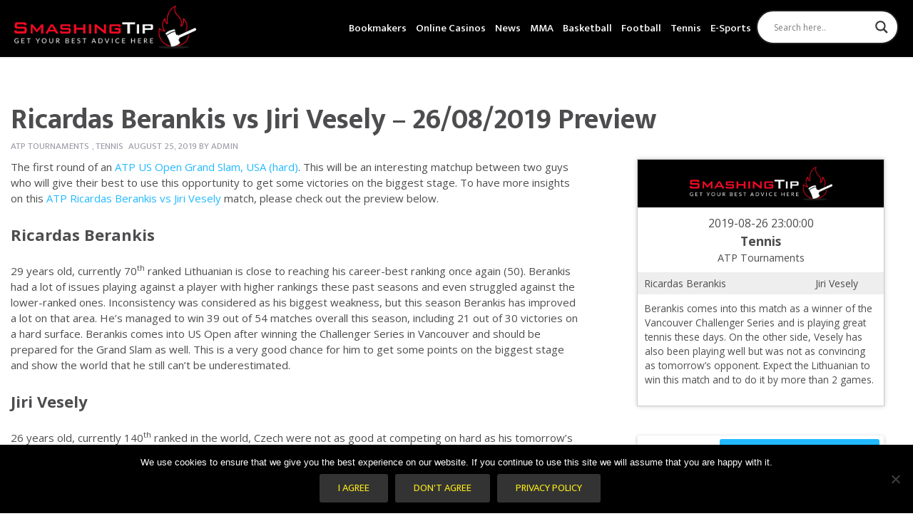

--- FILE ---
content_type: text/html; charset=UTF-8
request_url: https://smashingtip.com/tennis/atp-tournaments/ricardas-berankis-vs-jiri-vesely-26-08-2019-preview/
body_size: 23923
content:
<!doctype html>
  <html class="no-js" id="html" lang="en-US"
    xmlns:og="https://opengraphprotocol.org/schema/"
    xmlns:fb="https://www.facebook.com/2008/fbml">
	<head>
		<meta charset="utf-8">
		<meta http-equiv="X-UA-Compatible" content="IE=edge">
		<meta name="viewport" content="width=device-width, initial-scale=1.0">
    <meta property="og:site_name" content="Smashingtip" />
		<meta class="foundation-mq">
		<!-- If Site Icon isn't set in customizer -->
		
		<link rel="pingback" href="https://smashingtip.com/xmlrpc.php">


		<meta name='robots' content='index, follow, max-image-preview:large, max-snippet:-1, max-video-preview:-1' />
	<style>img:is([sizes="auto" i], [sizes^="auto," i]) { contain-intrinsic-size: 3000px 1500px }</style>
	
	<!-- This site is optimized with the Yoast SEO plugin v24.4 - https://yoast.com/wordpress/plugins/seo/ -->
	<title>Ricardas Berankis vs Jiri Vesely - 26/08/2019 Preview - SmashingTip</title>
	<meta name="description" content="The first round of an ATP US Open Grand Slam, USA. Ricardas Berankis vs Jiri Vesely will be an interesting matchup between two quastionable form players." />
	<link rel="canonical" href="https://smashingtip.com/tennis/atp-tournaments/ricardas-berankis-vs-jiri-vesely-26-08-2019-preview/" />
	<meta property="og:locale" content="en_US" />
	<meta property="og:type" content="article" />
	<meta property="og:title" content="Ricardas Berankis vs Jiri Vesely - 26/08/2019 Preview - SmashingTip" />
	<meta property="og:description" content="The first round of an ATP US Open Grand Slam, USA. Ricardas Berankis vs Jiri Vesely will be an interesting matchup between two quastionable form players." />
	<meta property="og:url" content="https://smashingtip.com/tennis/atp-tournaments/ricardas-berankis-vs-jiri-vesely-26-08-2019-preview/" />
	<meta property="og:site_name" content="SmashingTip" />
	<meta property="article:published_time" content="2019-08-25T18:30:07+00:00" />
	<meta name="author" content="admin" />
	<meta name="twitter:card" content="summary_large_image" />
	<meta name="twitter:label1" content="Written by" />
	<meta name="twitter:data1" content="admin" />
	<meta name="twitter:label2" content="Est. reading time" />
	<meta name="twitter:data2" content="2 minutes" />
	<script type="application/ld+json" class="yoast-schema-graph">{"@context":"https://schema.org","@graph":[{"@type":"WebPage","@id":"https://smashingtip.com/tennis/atp-tournaments/ricardas-berankis-vs-jiri-vesely-26-08-2019-preview/","url":"https://smashingtip.com/tennis/atp-tournaments/ricardas-berankis-vs-jiri-vesely-26-08-2019-preview/","name":"Ricardas Berankis vs Jiri Vesely - 26/08/2019 Preview - SmashingTip","isPartOf":{"@id":"https://smashingtip.com/#website"},"datePublished":"2019-08-25T18:30:07+00:00","author":{"@id":"https://smashingtip.com/#/schema/person/e057f140b15981bb8b70324e3bae2cd6"},"description":"The first round of an ATP US Open Grand Slam, USA. Ricardas Berankis vs Jiri Vesely will be an interesting matchup between two quastionable form players.","breadcrumb":{"@id":"https://smashingtip.com/tennis/atp-tournaments/ricardas-berankis-vs-jiri-vesely-26-08-2019-preview/#breadcrumb"},"inLanguage":"en-US","potentialAction":[{"@type":"ReadAction","target":["https://smashingtip.com/tennis/atp-tournaments/ricardas-berankis-vs-jiri-vesely-26-08-2019-preview/"]}]},{"@type":"BreadcrumbList","@id":"https://smashingtip.com/tennis/atp-tournaments/ricardas-berankis-vs-jiri-vesely-26-08-2019-preview/#breadcrumb","itemListElement":[{"@type":"ListItem","position":1,"name":"Home","item":"https://smashingtip.com/"},{"@type":"ListItem","position":2,"name":"Blog","item":"https://smashingtip.com/blog/"},{"@type":"ListItem","position":3,"name":"Ricardas Berankis vs Jiri Vesely &#8211; 26/08/2019 Preview"}]},{"@type":"WebSite","@id":"https://smashingtip.com/#website","url":"https://smashingtip.com/","name":"SmashingTip","description":"Get your best advice here","potentialAction":[{"@type":"SearchAction","target":{"@type":"EntryPoint","urlTemplate":"https://smashingtip.com/?s={search_term_string}"},"query-input":{"@type":"PropertyValueSpecification","valueRequired":true,"valueName":"search_term_string"}}],"inLanguage":"en-US"},{"@type":"Person","@id":"https://smashingtip.com/#/schema/person/e057f140b15981bb8b70324e3bae2cd6","name":"admin","image":{"@type":"ImageObject","inLanguage":"en-US","@id":"https://smashingtip.com/#/schema/person/image/","url":"https://secure.gravatar.com/avatar/d1e1448abbd96d9d184189577d30c9af?s=96&d=mm&r=g","contentUrl":"https://secure.gravatar.com/avatar/d1e1448abbd96d9d184189577d30c9af?s=96&d=mm&r=g","caption":"admin"}}]}</script>
	<!-- / Yoast SEO plugin. -->


<link rel='dns-prefetch' href='//unpkg.com' />
<link rel='dns-prefetch' href='//cdnjs.cloudflare.com' />
<link rel='dns-prefetch' href='//fonts.googleapis.com' />
<link rel="alternate" type="application/rss+xml" title="SmashingTip &raquo; Feed" href="https://smashingtip.com/feed/" />
<link rel="alternate" type="application/rss+xml" title="SmashingTip &raquo; Comments Feed" href="https://smashingtip.com/comments/feed/" />
<link rel="alternate" type="application/rss+xml" title="SmashingTip &raquo; Ricardas Berankis vs Jiri Vesely &#8211; 26/08/2019 Preview Comments Feed" href="https://smashingtip.com/tennis/atp-tournaments/ricardas-berankis-vs-jiri-vesely-26-08-2019-preview/feed/" />

    <meta property="og:title" content="Ricardas Berankis vs Jiri Vesely &#8211; 26/08/2019 Preview"/>
    <meta property="og:description" content="The first round of an ATP US Open Grand Slam, USA (hard). This will be an interesting matchup between two guys who will give their best to use this opportunity to get some victories on the biggest sta..."/>
    <meta property="og:type" content="article"/>
    <meta property="og:url" content="https://smashingtip.com/tennis/atp-tournaments/ricardas-berankis-vs-jiri-vesely-26-08-2019-preview/"/>
    <meta property="og:site_name" content="SmashingTip"/>
    <meta property="og:image" content=""/>

<script type="text/javascript">
/* <![CDATA[ */
window._wpemojiSettings = {"baseUrl":"https:\/\/s.w.org\/images\/core\/emoji\/15.0.3\/72x72\/","ext":".png","svgUrl":"https:\/\/s.w.org\/images\/core\/emoji\/15.0.3\/svg\/","svgExt":".svg","source":{"concatemoji":"https:\/\/smashingtip.com\/wp-includes\/js\/wp-emoji-release.min.js?ver=6.7.4"}};
/*! This file is auto-generated */
!function(i,n){var o,s,e;function c(e){try{var t={supportTests:e,timestamp:(new Date).valueOf()};sessionStorage.setItem(o,JSON.stringify(t))}catch(e){}}function p(e,t,n){e.clearRect(0,0,e.canvas.width,e.canvas.height),e.fillText(t,0,0);var t=new Uint32Array(e.getImageData(0,0,e.canvas.width,e.canvas.height).data),r=(e.clearRect(0,0,e.canvas.width,e.canvas.height),e.fillText(n,0,0),new Uint32Array(e.getImageData(0,0,e.canvas.width,e.canvas.height).data));return t.every(function(e,t){return e===r[t]})}function u(e,t,n){switch(t){case"flag":return n(e,"\ud83c\udff3\ufe0f\u200d\u26a7\ufe0f","\ud83c\udff3\ufe0f\u200b\u26a7\ufe0f")?!1:!n(e,"\ud83c\uddfa\ud83c\uddf3","\ud83c\uddfa\u200b\ud83c\uddf3")&&!n(e,"\ud83c\udff4\udb40\udc67\udb40\udc62\udb40\udc65\udb40\udc6e\udb40\udc67\udb40\udc7f","\ud83c\udff4\u200b\udb40\udc67\u200b\udb40\udc62\u200b\udb40\udc65\u200b\udb40\udc6e\u200b\udb40\udc67\u200b\udb40\udc7f");case"emoji":return!n(e,"\ud83d\udc26\u200d\u2b1b","\ud83d\udc26\u200b\u2b1b")}return!1}function f(e,t,n){var r="undefined"!=typeof WorkerGlobalScope&&self instanceof WorkerGlobalScope?new OffscreenCanvas(300,150):i.createElement("canvas"),a=r.getContext("2d",{willReadFrequently:!0}),o=(a.textBaseline="top",a.font="600 32px Arial",{});return e.forEach(function(e){o[e]=t(a,e,n)}),o}function t(e){var t=i.createElement("script");t.src=e,t.defer=!0,i.head.appendChild(t)}"undefined"!=typeof Promise&&(o="wpEmojiSettingsSupports",s=["flag","emoji"],n.supports={everything:!0,everythingExceptFlag:!0},e=new Promise(function(e){i.addEventListener("DOMContentLoaded",e,{once:!0})}),new Promise(function(t){var n=function(){try{var e=JSON.parse(sessionStorage.getItem(o));if("object"==typeof e&&"number"==typeof e.timestamp&&(new Date).valueOf()<e.timestamp+604800&&"object"==typeof e.supportTests)return e.supportTests}catch(e){}return null}();if(!n){if("undefined"!=typeof Worker&&"undefined"!=typeof OffscreenCanvas&&"undefined"!=typeof URL&&URL.createObjectURL&&"undefined"!=typeof Blob)try{var e="postMessage("+f.toString()+"("+[JSON.stringify(s),u.toString(),p.toString()].join(",")+"));",r=new Blob([e],{type:"text/javascript"}),a=new Worker(URL.createObjectURL(r),{name:"wpTestEmojiSupports"});return void(a.onmessage=function(e){c(n=e.data),a.terminate(),t(n)})}catch(e){}c(n=f(s,u,p))}t(n)}).then(function(e){for(var t in e)n.supports[t]=e[t],n.supports.everything=n.supports.everything&&n.supports[t],"flag"!==t&&(n.supports.everythingExceptFlag=n.supports.everythingExceptFlag&&n.supports[t]);n.supports.everythingExceptFlag=n.supports.everythingExceptFlag&&!n.supports.flag,n.DOMReady=!1,n.readyCallback=function(){n.DOMReady=!0}}).then(function(){return e}).then(function(){var e;n.supports.everything||(n.readyCallback(),(e=n.source||{}).concatemoji?t(e.concatemoji):e.wpemoji&&e.twemoji&&(t(e.twemoji),t(e.wpemoji)))}))}((window,document),window._wpemojiSettings);
/* ]]> */
</script>

<style id='wp-emoji-styles-inline-css' type='text/css'>

	img.wp-smiley, img.emoji {
		display: inline !important;
		border: none !important;
		box-shadow: none !important;
		height: 1em !important;
		width: 1em !important;
		margin: 0 0.07em !important;
		vertical-align: -0.1em !important;
		background: none !important;
		padding: 0 !important;
	}
</style>
<link rel='stylesheet' id='svg-flags-core-css-css' href='https://smashingtip.com/wp-content/plugins/svg-flags-lite/assets/flag-icon-css/css/flag-icon.min.css?ver=1649456252' type='text/css' media='all' />
<link rel='stylesheet' id='svg-flags-block-css-css' href='https://smashingtip.com/wp-content/plugins/svg-flags-lite/assets/css/block.styles.css?ver=https://smashingtip.com/wp-content/plugins/svg-flags-lite/assets/css/block.styles.css' type='text/css' media='all' />
<link rel='stylesheet' id='azurecurve-flags-css' href='https://smashingtip.com/wp-content/plugins/azurecurve-flags/style.css?ver=6.7.4' type='text/css' media='all' />
<link rel='stylesheet' id='contact-form-7-css' href='https://smashingtip.com/wp-content/plugins/contact-form-7/includes/css/styles.css?ver=6.0.6' type='text/css' media='all' />
<link rel='stylesheet' id='cookie-notice-front-css' href='https://smashingtip.com/wp-content/plugins/cookie-notice/css/front.min.css?ver=2.5.11' type='text/css' media='all' />
<link rel='stylesheet' id='foobox-free-min-css' href='https://smashingtip.com/wp-content/plugins/foobox-image-lightbox/free/css/foobox.free.min.css?ver=2.7.34' type='text/css' media='all' />
<link rel='stylesheet' id='ion-icons-css' href='https://unpkg.com/ionicons@4.5.10-0/dist/css/ionicons.min.css?ver=1.0.5' type='text/css' media='all' />
<link rel='stylesheet' id='poka-review-vendor-css' href='https://smashingtip.com/wp-content/plugins/poka-review/public/css/poka-review-vendor.min.css?ver=1.0.5' type='text/css' media='all' />
<link rel='stylesheet' id='poka-review-main-css' href='https://smashingtip.com/wp-content/plugins/poka-review/public/css/poka-review-main.css?ver=1.0.5' type='text/css' media='all' />
<link rel='stylesheet' id='svg-flags-plugin-css-css' href='https://smashingtip.com/wp-content/plugins/svg-flags-lite/assets/css/frontend.css?ver=1649456252' type='text/css' media='all' />
<link rel='stylesheet' id='mc4wp-form-themes-css' href='https://smashingtip.com/wp-content/plugins/mailchimp-for-wp/assets/css/form-themes.css?ver=4.10.1' type='text/css' media='all' />
<link rel='stylesheet' id='wpdreams-asl-basic-css' href='https://smashingtip.com/wp-content/plugins/ajax-search-lite/css/style.basic.css?ver=4.13.4' type='text/css' media='all' />
<style id='wpdreams-asl-basic-inline-css' type='text/css'>

					div[id*='ajaxsearchlitesettings'].searchsettings .asl_option_inner label {
						font-size: 0px !important;
						color: rgba(0, 0, 0, 0);
					}
					div[id*='ajaxsearchlitesettings'].searchsettings .asl_option_inner label:after {
						font-size: 11px !important;
						position: absolute;
						top: 0;
						left: 0;
						z-index: 1;
					}
					.asl_w_container {
						width: 80%;
						margin: 0px 0px 0px 0px;
						min-width: 200px;
					}
					div[id*='ajaxsearchlite'].asl_m {
						width: 100%;
					}
					div[id*='ajaxsearchliteres'].wpdreams_asl_results div.resdrg span.highlighted {
						font-weight: bold;
						color: rgba(217, 49, 43, 1);
						background-color: rgba(238, 238, 238, 1);
					}
					div[id*='ajaxsearchliteres'].wpdreams_asl_results .results img.asl_image {
						width: 70px;
						height: 70px;
						object-fit: cover;
					}
					div[id*='ajaxsearchlite'].asl_r .results {
						max-height: none;
					}
					div[id*='ajaxsearchlite'].asl_r {
						position: absolute;
					}
				
						div.asl_r.asl_w.vertical .results .item::after {
							display: block;
							position: absolute;
							bottom: 0;
							content: '';
							height: 1px;
							width: 100%;
							background: #D8D8D8;
						}
						div.asl_r.asl_w.vertical .results .item.asl_last_item::after {
							display: none;
						}
					
</style>
<link rel='stylesheet' id='wpdreams-asl-instance-css' href='https://smashingtip.com/wp-content/plugins/ajax-search-lite/css/style-curvy-black.css?ver=4.13.4' type='text/css' media='all' />
<link rel='stylesheet' id='wp_review-style-css' href='https://smashingtip.com/wp-content/plugins/wp-review/public/css/wp-review.css?ver=5.3.5' type='text/css' media='all' />
<link rel='stylesheet' id='swiper-css' href='https://smashingtip.com/wp-content/themes/vegashero-sportsbetting/assets/css/swiper.min.css?ver=6.7.4' type='text/css' media='all' />
<link rel='stylesheet' id='site-css' href='https://smashingtip.com/wp-content/themes/vegashero-sportsbetting/assets/css/style.min.css?ver=1249251508' type='text/css' media='all' />
<link rel='stylesheet' id='review-light-css' href='https://smashingtip.com/wp-content/themes/vegashero-sportsbetting/assets/css/review-css-light.css?ver=6.7.4' type='text/css' media='all' />
<link rel='stylesheet' id='mdi-css' href='https://cdnjs.cloudflare.com/ajax/libs/MaterialDesign-Webfont/1.9.33/css/materialdesignicons.min.css?ver=6.7.4' type='text/css' media='all' />
<link rel='stylesheet' id='ptsans-css' href='https://fonts.googleapis.com/css?family=PT+Sans%3A400%2C400italic%2C700%2C700italic&#038;ver=6.7.4' type='text/css' media='all' />
<link rel='stylesheet' id='opensans-css' href='https://fonts.googleapis.com/css?family=Open+Sans%3A400%2C300%2C300italic%2C400italic%2C600%2C600italic%2C700%2C700italic%2C800%2C800italic&#038;ver=6.7.4' type='text/css' media='all' />
<link rel='stylesheet' id='ekmukta-css' href='https://fonts.googleapis.com/css?family=Ek+Mukta%3A400%2C200%2C300%2C500%2C600%2C700%2C800&#038;ver=6.7.4' type='text/css' media='all' />
<link rel='stylesheet' id='child-theme-css' href='https://smashingtip.com/wp-content/themes/vegashero-sportsbetting-child/custom.css?ver=1768322234' type='text/css' media='all' />
<link rel='stylesheet' id='theme-styles-css' href='https://smashingtip.com/wp-content/themes/vegashero-sportsbetting-child/style.css?ver=6.7.4' type='text/css' media='all' />
<style id='theme-styles-inline-css' type='text/css'>
	body {
		background: #FFFFFF;
	}
	.top-bar#top-bar-menu, .top-bar#top-bar-menu .menu {
		background-color: #000000;
	}
	.top-bar#top-bar-menu .menu li, .top-bar#top-bar-menu .menu li.cta:hover {
		border-top:2px solid #000000;
	}
	.top-bar#top-bar-menu .menu li:hover {
		border-top:2px solid #ffffff;
	}
	.top-bar#top-bar-menu .menu li a {
		color: #ffffff;
	}
	.top-bar#top-bar-menu .menu li:hover a {
		color: #ffffff;
	}
	.game-post-banner {
		background-color: #0a0a0a;
	}
	.game-post-banner h1, .game-post-banner h2 {
		color: #ffffff;
	}
	.header .top-bar#top-bar-menu .row .top-bar-left.logo-wrapper .heading-logo h1.logo a, .footer-strip .logo-footer {
		color: #ffffff;
	}
	.header .top-bar#top-bar-menu .row .top-bar-left.logo-wrapper .site-description, .footer-strip .logo-footer span {
		color: #ffffff;
	}
	#nav-toggle span, #nav-toggle span:before, #nav-toggle span:after {
		background: #ffffff;
	}
	a {
		color: #22b9ff;
	}
	h2, h3, h3 a, .page-title, .single-title, .home-top-sidebar h2 {
		color: #4D4D4F;
	}
	p, .entry-content ul, .entry-content ol {
		color: #4D4D4F;
	}
	.button, .vh-pagination .next, .vh-pagination .prev {
		background-color: #333333;
		color: #F8E71C;
	}
	.button:hover, .button:focus, .vh-pagination .next:hover, .vh-pagination .prev:focus, .vh-pagination .next:focus, .vh-pagination .prev:hover {
		background-color: #646464;
		color: #ffffff;
	}
	.reviews-grid .card .button {
		background: #0a0a0a;
		color: #F8E71C;
	}
	.reviews-grid .card .button:hover, .reviews-grid .card:hover .button {
		background: #1583cc;
		color: #F8E71C;
	}
	.play-now {
		background: #ffffff;
		color: #358199;
	}
	.top-bar#top-bar-menu .menu li.cta a {
		background-color: #ffffff;
		color: #ed6868;
	}
	.top-bar#top-bar-menu .menu li.cta a:hover {
		background-color: #ed6868;
		color: #ffffff;
	}
	.tablepress thead tr th, .vh-casino-providers thead tr th {
		background-color: #333333;
	}
	.tablepress tbody tr td a.button, .vh-casino-providers tbody tr td.vh-cta-buttons a.vh-playnow, .bonus-table-sidebar tbody tr .column-4 .button {
		background: #333333;
		color: #F8E71C;
	}
	.tablepress tbody tr td a.button:hover, .vh-casino-providers tbody tr td.vh-cta-buttons a.vh-playnow:hover, .bonus-table-sidebar tbody tr .column-4 .button:hover {
		background: #646464;
		color: #F8E71C;
	}
	.grid-reviews {
		background: #f2f2f2;
	}

		#main .reviews-grid .card, .textwidget .reviews-grid .card {
		min-height: 374px;
	}
	.sidebar .button-container .button, .sidebar-wrapper .button-container .button, div[class*=sidebar-wrapper-] .button-container .button, div[class^=sidebar-wrapper-] .button-container .button {
		background-color: #ed6868;
		color: #ffffff;
	}
	.sidebar .button-container .button:hover, .sidebar-wrapper .button-container .button:hover, div[class*=sidebar-wrapper-] .button-container .button:hover, div[class^=sidebar-wrapper-] .button-container .button:hover {
		background-color: #ed5757;
		color: #ffffff;
	}

	.footer {
		background: #202020;
	}

	.footer .widget h1, .footer .widget h2, .footer .widget h3, .footer .widget h4 {
		color: #9B9BA7;
	}

	.footer .widget .textwidget p, .widget ul li {
		color: #9B9BA7;
	}
	.footer .widget ul li {
		border-bottom-color: #4D4D4F;
	}

	.footer .widget .textwidget p a, .footer .widget ul li a {
		color: #ffffff;
	}

	.footer-strip {
		background: #0a0a0a;
	}

	.footer-strip ul.menu li a {
		color: #9B9BA7;
	}

	html .ls-container, body .ls-container, #ls-global .ls-container {
		float:left!important;
	}

	@media (min-width: 1024px) {

		.large-banner.static {
			padding-top:157px;	
		}

	
	
	
			.home .grid-banner-wrapper, .game-post-banner {
			margin-top:83px;
		}
		.cd-auto-hide-header {
			min-height:83px;
		}
	
	@media (min-width: 769px) {
		.ls-wp-container.ls-container {
			padding-top:157px;
		}
	}

	}
	


	
</style>
<script type="text/javascript" src="https://smashingtip.com/wp-includes/js/jquery/jquery.min.js?ver=3.7.1" id="jquery-core-js"></script>
<script type="text/javascript" src="https://smashingtip.com/wp-includes/js/jquery/jquery-migrate.min.js?ver=3.4.1" id="jquery-migrate-js"></script>
<script type="text/javascript" id="foobox-free-min-js-before">
/* <![CDATA[ */
/* Run FooBox FREE (v2.7.34) */
var FOOBOX = window.FOOBOX = {
	ready: true,
	disableOthers: false,
	o: {wordpress: { enabled: true }, countMessage:'image %index of %total', captions: { dataTitle: ["captionTitle","title"], dataDesc: ["captionDesc","description"] }, rel: '', excludes:'.fbx-link,.nofoobox,.nolightbox,a[href*="pinterest.com/pin/create/button/"]', affiliate : { enabled: false }},
	selectors: [
		".foogallery-container.foogallery-lightbox-foobox", ".foogallery-container.foogallery-lightbox-foobox-free", ".gallery", ".wp-block-gallery", ".wp-caption", ".wp-block-image", "a:has(img[class*=wp-image-])", ".foobox"
	],
	pre: function( $ ){
		// Custom JavaScript (Pre)
		
	},
	post: function( $ ){
		// Custom JavaScript (Post)
		
		// Custom Captions Code
		
	},
	custom: function( $ ){
		// Custom Extra JS
		
	}
};
/* ]]> */
</script>
<script type="text/javascript" src="https://smashingtip.com/wp-content/plugins/foobox-image-lightbox/free/js/foobox.free.min.js?ver=2.7.34" id="foobox-free-min-js"></script>
<script type="text/javascript" src="https://smashingtip.com/wp-content/themes/vegashero-sportsbetting-child/assets/custom.js?ver=04:37:14" id="custom-script-js"></script>
<link rel="https://api.w.org/" href="https://smashingtip.com/wp-json/" /><link rel="alternate" title="JSON" type="application/json" href="https://smashingtip.com/wp-json/wp/v2/posts/145240" /><link rel='shortlink' href='https://smashingtip.com/?p=145240' />
<link rel="alternate" title="oEmbed (JSON)" type="application/json+oembed" href="https://smashingtip.com/wp-json/oembed/1.0/embed?url=https%3A%2F%2Fsmashingtip.com%2Ftennis%2Fatp-tournaments%2Fricardas-berankis-vs-jiri-vesely-26-08-2019-preview%2F" />
<link rel="alternate" title="oEmbed (XML)" type="text/xml+oembed" href="https://smashingtip.com/wp-json/oembed/1.0/embed?url=https%3A%2F%2Fsmashingtip.com%2Ftennis%2Fatp-tournaments%2Fricardas-berankis-vs-jiri-vesely-26-08-2019-preview%2F&#038;format=xml" />
				<link rel="preconnect" href="https://fonts.gstatic.com" crossorigin />
				<link rel="preload" as="style" href="//fonts.googleapis.com/css?family=Open+Sans&display=swap" />
								<link rel="stylesheet" href="//fonts.googleapis.com/css?family=Open+Sans&display=swap" media="all" />
				      <meta name="onesignal" content="wordpress-plugin"/>
            <script>

      window.OneSignalDeferred = window.OneSignalDeferred || [];

      OneSignalDeferred.push(function(OneSignal) {
        var oneSignal_options = {};
        window._oneSignalInitOptions = oneSignal_options;

        oneSignal_options['serviceWorkerParam'] = { scope: '/' };
oneSignal_options['serviceWorkerPath'] = 'OneSignalSDKWorker.js.php';

        OneSignal.Notifications.setDefaultUrl("https://smashingtip.com");

        oneSignal_options['wordpress'] = true;
oneSignal_options['appId'] = '3a27227c-8428-4171-b9a2-3575ccdb713d';
oneSignal_options['allowLocalhostAsSecureOrigin'] = true;
oneSignal_options['welcomeNotification'] = { };
oneSignal_options['welcomeNotification']['title'] = "";
oneSignal_options['welcomeNotification']['message'] = "";
oneSignal_options['path'] = "https://smashingtip.com/wp-content/plugins/onesignal-free-web-push-notifications/sdk_files/";
oneSignal_options['promptOptions'] = { };
oneSignal_options['notifyButton'] = { };
oneSignal_options['notifyButton']['enable'] = true;
oneSignal_options['notifyButton']['position'] = 'bottom-right';
oneSignal_options['notifyButton']['theme'] = 'default';
oneSignal_options['notifyButton']['size'] = 'medium';
oneSignal_options['notifyButton']['showCredit'] = true;
oneSignal_options['notifyButton']['text'] = {};
              OneSignal.init(window._oneSignalInitOptions);
              OneSignal.Slidedown.promptPush()      });

      function documentInitOneSignal() {
        var oneSignal_elements = document.getElementsByClassName("OneSignal-prompt");

        var oneSignalLinkClickHandler = function(event) { OneSignal.Notifications.requestPermission(); event.preventDefault(); };        for(var i = 0; i < oneSignal_elements.length; i++)
          oneSignal_elements[i].addEventListener('click', oneSignalLinkClickHandler, false);
      }

      if (document.readyState === 'complete') {
           documentInitOneSignal();
      }
      else {
           window.addEventListener("load", function(event){
               documentInitOneSignal();
          });
      }
    </script>
<link rel="icon" href="https://smashingtip.com/wp-content/uploads/2019/05/cropped-favicon-32x32.jpg" sizes="32x32" />
<link rel="icon" href="https://smashingtip.com/wp-content/uploads/2019/05/cropped-favicon-192x192.jpg" sizes="192x192" />
<link rel="apple-touch-icon" href="https://smashingtip.com/wp-content/uploads/2019/05/cropped-favicon-180x180.jpg" />
<meta name="msapplication-TileImage" content="https://smashingtip.com/wp-content/uploads/2019/05/cropped-favicon-270x270.jpg" />

      <!-- Google Tag Manager -->
<script>(function(w,d,s,l,i){w[l]=w[l]||[];w[l].push({'gtm.start':
new Date().getTime(),event:'gtm.js'});var f=d.getElementsByTagName(s)[0],
j=d.createElement(s),dl=l!='dataLayer'?'&l='+l:'';j.async=true;j.src=
'https://www.googletagmanager.com/gtm.js?id='+i+dl;f.parentNode.insertBefore(j,f);
})(window,document,'script','dataLayer','GTM-MBFZS6J');</script>
<!-- End Google Tag Manager -->

<body>

<!-- Google Tag Manager (noscript) -->
<noscript><iframe src="https://www.googletagmanager.com/ns.html?id=GTM-MBFZS6J"
height="0" width="0" style="display:none;visibility:hidden"></iframe></noscript>
<!-- End Google Tag Manager (noscript) -->
	</head>

	<body class="post-template-default single single-post postid-145240 single-format-standard cookies-not-set prp-page wp-schema-pro-2.0.1">

		<div class="off-canvas-content" data-off-canvas-content>
      <div class="cd-auto-hide-header">
          			<header class="header cd-secondary-nav" role="banner">
  				 <!-- By default, this menu will use off-canvas for small
and a topbar for medium-up -->

<div class="top-bar" id="top-bar-menu">
	<div id="make-sticky" class="row medium-collapse large-collapse columns">
		<div class="top-bar-left float-left logo-wrapper">
											<a href="https://smashingtip.com" data-wpel-link="internal">
						<img  style="height:60px" src="https://smashingtip.com/wp-content/uploads/assets/logo@2x.png" class="logo-image" alt="SmashingTip" />
					</a>
					</div>
		<div class="top-bar-right float-right">
			<button class="menu-mobile show-for-small-only" id="mobile-menu" type="button">Menu</button>			
		</div>
		<ul id="menu-main-menu" class="vertical medium-horizontal menu" data-responsive-menu="accordion medium-dropdown"><li id="menu-item-145389" class="menu-item menu-item-type-post_type menu-item-object-page menu-item-has-children menu-item-145389"><a href="https://smashingtip.com/bookmakers/" data-wpel-link="internal">Bookmakers</a>
<ul class="menu">
	<li id="menu-item-146037" class="menu-item menu-item-type-post_type menu-item-object-page menu-item-146037"><a href="https://smashingtip.com/bitcoin-sportsbooks/" data-wpel-link="internal">Bitcoin Sportsbooks</a></li>
	<li id="menu-item-145388" class="menu-item menu-item-type-post_type menu-item-object-page menu-item-145388"><a href="https://smashingtip.com/best-bookmakers-for-football/" data-wpel-link="internal">Best Bookmakers For Football</a></li>
	<li id="menu-item-145399" class="menu-item menu-item-type-post_type menu-item-object-page menu-item-145399"><a href="https://smashingtip.com/mobile-bookmakers/" data-wpel-link="internal">Mobile Bookmakers</a></li>
	<li id="menu-item-146907" class="menu-item menu-item-type-taxonomy menu-item-object-category menu-item-146907"><a href="https://smashingtip.com/betting-guides/" data-wpel-link="internal">Betting Guides</a></li>
</ul>
</li>
<li id="menu-item-146755" class="menu-item menu-item-type-post_type menu-item-object-page menu-item-has-children menu-item-146755"><a href="https://smashingtip.com/online-casinos/" data-wpel-link="internal">Online Casinos</a>
<ul class="menu">
	<li id="menu-item-151120" class="menu-item menu-item-type-post_type menu-item-object-page menu-item-has-children menu-item-151120"><a href="https://smashingtip.com/online-casinos/bonuses/" data-wpel-link="internal">Bonuses</a>
	<ul class="menu">
		<li id="menu-item-151121" class="menu-item menu-item-type-post_type menu-item-object-page menu-item-151121"><a href="https://smashingtip.com/online-casinos/bonuses/welcome/" data-wpel-link="internal">Welcome Bonuses</a></li>
	</ul>
</li>
	<li id="menu-item-147784" class="menu-item menu-item-type-post_type menu-item-object-page menu-item-147784"><a href="https://smashingtip.com/online-casinos-ratings/" data-wpel-link="internal">Online Casinos Ratings</a></li>
	<li id="menu-item-150676" class="menu-item menu-item-type-post_type menu-item-object-page menu-item-150676"><a href="https://smashingtip.com/online-casinos/cryptocurrency-casinos/" data-wpel-link="internal">Cryptocurrency Casinos</a></li>
	<li id="menu-item-146756" class="menu-item menu-item-type-post_type menu-item-object-page menu-item-146756"><a href="https://smashingtip.com/online-casinos/free-spins/" data-wpel-link="internal">Free Spins</a></li>
	<li id="menu-item-150543" class="menu-item menu-item-type-taxonomy menu-item-object-category menu-item-150543"><a href="https://smashingtip.com/casino-guides/" data-wpel-link="internal">Casino Guides</a></li>
</ul>
</li>
<li id="menu-item-138260" class="menu-item menu-item-type-taxonomy menu-item-object-category menu-item-138260"><a href="https://smashingtip.com/news/" data-wpel-link="internal">News</a></li>
<li id="menu-item-137177" class="menu-item menu-item-type-taxonomy menu-item-object-category menu-item-has-children menu-item-137177"><a href="https://smashingtip.com/mma/" data-wpel-link="internal">MMA</a>
<ul class="menu">
	<li id="menu-item-137178" class="menu-item menu-item-type-taxonomy menu-item-object-category menu-item-137178"><a href="https://smashingtip.com/mma/ufc/" data-wpel-link="internal">UFC</a></li>
</ul>
</li>
<li id="menu-item-137241" class="menu-item menu-item-type-taxonomy menu-item-object-category menu-item-has-children menu-item-137241"><a href="https://smashingtip.com/basketball/" data-wpel-link="internal">Basketball</a>
<ul class="menu">
	<li id="menu-item-137244" class="menu-item menu-item-type-taxonomy menu-item-object-category menu-item-137244"><a href="https://smashingtip.com/basketball/nba/" data-wpel-link="internal">NBA</a></li>
	<li id="menu-item-137243" class="menu-item menu-item-type-taxonomy menu-item-object-category menu-item-137243"><a href="https://smashingtip.com/basketball/euroleague/" data-wpel-link="internal">Euroleague</a></li>
	<li id="menu-item-137242" class="menu-item menu-item-type-taxonomy menu-item-object-category menu-item-137242"><a href="https://smashingtip.com/basketball/eurocup/" data-wpel-link="internal">Eurocup</a></li>
	<li id="menu-item-144795" class="menu-item menu-item-type-taxonomy menu-item-object-category menu-item-has-children menu-item-144795"><a href="https://smashingtip.com/basketball/international-basketball/" data-wpel-link="internal">International</a>
	<ul class="menu">
		<li id="menu-item-144796" class="menu-item menu-item-type-taxonomy menu-item-object-category menu-item-144796"><a href="https://smashingtip.com/basketball/international-basketball/world-cup/" data-wpel-link="internal">World Cup</a></li>
	</ul>
</li>
</ul>
</li>
<li id="menu-item-137245" class="menu-item menu-item-type-taxonomy menu-item-object-category menu-item-has-children menu-item-137245"><a href="https://smashingtip.com/football/" data-wpel-link="internal">Football</a>
<ul class="menu">
	<li id="menu-item-137504" class="menu-item menu-item-type-taxonomy menu-item-object-category menu-item-has-children menu-item-137504"><a href="https://smashingtip.com/football/europe/" data-wpel-link="internal">Europe</a>
	<ul class="menu">
		<li id="menu-item-137505" class="menu-item menu-item-type-taxonomy menu-item-object-category menu-item-137505"><a href="https://smashingtip.com/football/europe/uefa-champions-league-europe/" data-wpel-link="internal">UEFA Champions League</a></li>
		<li id="menu-item-137506" class="menu-item menu-item-type-taxonomy menu-item-object-category menu-item-137506"><a href="https://smashingtip.com/football/europe/uefa-europa-league-europe/" data-wpel-link="internal">UEFA Europa League</a></li>
	</ul>
</li>
	<li id="menu-item-137246" class="menu-item menu-item-type-taxonomy menu-item-object-category menu-item-has-children menu-item-137246"><a href="https://smashingtip.com/football/england/" data-wpel-link="internal">England</a>
	<ul class="menu">
		<li id="menu-item-137429" class="menu-item menu-item-type-taxonomy menu-item-object-category menu-item-137429"><a href="https://smashingtip.com/football/england/premier-league/" data-wpel-link="internal">Premier League</a></li>
		<li id="menu-item-137485" class="menu-item menu-item-type-taxonomy menu-item-object-category menu-item-137485"><a href="https://smashingtip.com/football/england/championship/" data-wpel-link="internal">Championship</a></li>
		<li id="menu-item-137503" class="menu-item menu-item-type-taxonomy menu-item-object-category menu-item-137503"><a href="https://smashingtip.com/football/england/fa-cup/" data-wpel-link="internal">FA Cup</a></li>
		<li id="menu-item-137502" class="menu-item menu-item-type-taxonomy menu-item-object-category menu-item-137502"><a href="https://smashingtip.com/football/england/efl-cup/" data-wpel-link="internal">EFL Cup</a></li>
	</ul>
</li>
	<li id="menu-item-137247" class="menu-item menu-item-type-taxonomy menu-item-object-category menu-item-has-children menu-item-137247"><a href="https://smashingtip.com/football/france/" data-wpel-link="internal">France</a>
	<ul class="menu">
		<li id="menu-item-137497" class="menu-item menu-item-type-taxonomy menu-item-object-category menu-item-137497"><a href="https://smashingtip.com/football/france/ligue-1/" data-wpel-link="internal">Ligue 1</a></li>
		<li id="menu-item-137498" class="menu-item menu-item-type-taxonomy menu-item-object-category menu-item-137498"><a href="https://smashingtip.com/football/france/ligue-2/" data-wpel-link="internal">Ligue 2</a></li>
		<li id="menu-item-137495" class="menu-item menu-item-type-taxonomy menu-item-object-category menu-item-137495"><a href="https://smashingtip.com/football/france/coupe-de-france/" data-wpel-link="internal">Coupe de France</a></li>
		<li id="menu-item-137496" class="menu-item menu-item-type-taxonomy menu-item-object-category menu-item-137496"><a href="https://smashingtip.com/football/france/coupe-de-la-ligue/" data-wpel-link="internal">Coupe de la Ligue</a></li>
	</ul>
</li>
	<li id="menu-item-137248" class="menu-item menu-item-type-taxonomy menu-item-object-category menu-item-has-children menu-item-137248"><a href="https://smashingtip.com/football/germany/" data-wpel-link="internal">Germany</a>
	<ul class="menu">
		<li id="menu-item-137493" class="menu-item menu-item-type-taxonomy menu-item-object-category menu-item-137493"><a href="https://smashingtip.com/football/germany/bundesliga/" data-wpel-link="internal">Bundesliga</a></li>
		<li id="menu-item-137492" class="menu-item menu-item-type-taxonomy menu-item-object-category menu-item-137492"><a href="https://smashingtip.com/football/germany/2-bundesliga/" data-wpel-link="internal">2. Bundesliga</a></li>
		<li id="menu-item-137494" class="menu-item menu-item-type-taxonomy menu-item-object-category menu-item-137494"><a href="https://smashingtip.com/football/germany/dfb-pokal/" data-wpel-link="internal">DFB Pokal</a></li>
	</ul>
</li>
	<li id="menu-item-137250" class="menu-item menu-item-type-taxonomy menu-item-object-category menu-item-has-children menu-item-137250"><a href="https://smashingtip.com/football/italy/" data-wpel-link="internal">Italy</a>
	<ul class="menu">
		<li id="menu-item-137490" class="menu-item menu-item-type-taxonomy menu-item-object-category menu-item-137490"><a href="https://smashingtip.com/football/italy/serie-a/" data-wpel-link="internal">Serie A</a></li>
		<li id="menu-item-137491" class="menu-item menu-item-type-taxonomy menu-item-object-category menu-item-137491"><a href="https://smashingtip.com/football/italy/serie-b/" data-wpel-link="internal">Serie B</a></li>
		<li id="menu-item-137489" class="menu-item menu-item-type-taxonomy menu-item-object-category menu-item-137489"><a href="https://smashingtip.com/football/italy/coppa-italia/" data-wpel-link="internal">Coppa Italia</a></li>
	</ul>
</li>
	<li id="menu-item-137251" class="menu-item menu-item-type-taxonomy menu-item-object-category menu-item-has-children menu-item-137251"><a href="https://smashingtip.com/football/spain/" data-wpel-link="internal">Spain</a>
	<ul class="menu">
		<li id="menu-item-137486" class="menu-item menu-item-type-taxonomy menu-item-object-category menu-item-137486"><a href="https://smashingtip.com/football/spain/la-liga/" data-wpel-link="internal">La Liga</a></li>
		<li id="menu-item-137488" class="menu-item menu-item-type-taxonomy menu-item-object-category menu-item-137488"><a href="https://smashingtip.com/football/spain/la-liga-2/" data-wpel-link="internal">La Liga 2</a></li>
		<li id="menu-item-137487" class="menu-item menu-item-type-taxonomy menu-item-object-category menu-item-137487"><a href="https://smashingtip.com/football/spain/copa-del-rey/" data-wpel-link="internal">Copa del Rey</a></li>
	</ul>
</li>
	<li id="menu-item-137249" class="menu-item menu-item-type-taxonomy menu-item-object-category menu-item-has-children menu-item-137249"><a href="https://smashingtip.com/football/international/" data-wpel-link="internal">International</a>
	<ul class="menu">
		<li id="menu-item-137499" class="menu-item menu-item-type-taxonomy menu-item-object-category menu-item-137499"><a href="https://smashingtip.com/football/international/europe-cup/" data-wpel-link="internal">UEFA Euro 2020</a></li>
		<li id="menu-item-137500" class="menu-item menu-item-type-taxonomy menu-item-object-category menu-item-137500"><a href="https://smashingtip.com/football/international/uefa-nations-league/" data-wpel-link="internal">UEFA Nations League</a></li>
	</ul>
</li>
	<li id="menu-item-143771" class="menu-item menu-item-type-taxonomy menu-item-object-category menu-item-143771"><a href="https://smashingtip.com/football/other/" data-wpel-link="internal">Other</a></li>
	<li id="menu-item-145256" class="menu-item menu-item-type-taxonomy menu-item-object-category menu-item-145256"><a href="https://smashingtip.com/football/sunday-football-predictions/" data-wpel-link="internal">Sunday Football Predictions</a></li>
</ul>
</li>
<li id="menu-item-137254" class="menu-item menu-item-type-taxonomy menu-item-object-category current-post-ancestor current-menu-parent current-post-parent menu-item-has-children menu-item-137254"><a href="https://smashingtip.com/tennis/" data-wpel-link="internal">Tennis</a>
<ul class="menu">
	<li id="menu-item-137255" class="menu-item menu-item-type-taxonomy menu-item-object-category current-post-ancestor current-menu-parent current-post-parent menu-item-137255"><a href="https://smashingtip.com/tennis/atp-tournaments/" data-wpel-link="internal">ATP Tournaments</a></li>
	<li id="menu-item-137256" class="menu-item menu-item-type-taxonomy menu-item-object-category menu-item-137256"><a href="https://smashingtip.com/tennis/challenger-tournaments/" data-wpel-link="internal">Challenger Tournaments</a></li>
</ul>
</li>
<li id="menu-item-151975" class="menu-item menu-item-type-taxonomy menu-item-object-category menu-item-151975"><a href="https://smashingtip.com/esports/" data-wpel-link="internal">E-Sports</a></li>
<li id="menu-item-147186" class="menu-item menu-item-type-gs_sim menu-item-object-gs_sim menu-item-147186"><div class="asl_w_container asl_w_container_1" data-id="1" data-instance="1">
	<div id='ajaxsearchlite1'
		data-id="1"
		data-instance="1"
		class="asl_w asl_m asl_m_1 asl_m_1_1">
		<div class="probox">

	
	<div class='prosettings' style='display:none;' data-opened=0>
				<div class='innericon'>
			<svg version="1.1" xmlns="http://www.w3.org/2000/svg" xmlns:xlink="http://www.w3.org/1999/xlink" x="0px" y="0px" width="22" height="22" viewBox="0 0 512 512" enable-background="new 0 0 512 512" xml:space="preserve">
					<polygon transform = "rotate(90 256 256)" points="142.332,104.886 197.48,50 402.5,256 197.48,462 142.332,407.113 292.727,256 "/>
				</svg>
		</div>
	</div>

	
	
	<div class='proinput'>
		<form role="search" action='#' autocomplete="off"
				aria-label="Search form">
			<input aria-label="Search input"
					type='search' class='orig'
					tabindex="0"
					name='phrase'
					placeholder='Search here..'
					value=''
					autocomplete="off"/>
			<input aria-label="Search autocomplete input"
					type='text'
					class='autocomplete'
					tabindex="-1"
					name='phrase'
					value=''
					autocomplete="off" disabled/>
			<input type='submit' value="Start search" style='width:0; height: 0; visibility: hidden;'>
		</form>
	</div>

	
	
	<button class='promagnifier' tabindex="0" aria-label="Search magnifier button">
				<span class='innericon' style="display:block;">
			<svg version="1.1" xmlns="http://www.w3.org/2000/svg" xmlns:xlink="http://www.w3.org/1999/xlink" x="0px" y="0px" width="22" height="22" viewBox="0 0 512 512" enable-background="new 0 0 512 512" xml:space="preserve">
					<path d="M460.355,421.59L353.844,315.078c20.041-27.553,31.885-61.437,31.885-98.037
						C385.729,124.934,310.793,50,218.686,50C126.58,50,51.645,124.934,51.645,217.041c0,92.106,74.936,167.041,167.041,167.041
						c34.912,0,67.352-10.773,94.184-29.158L419.945,462L460.355,421.59z M100.631,217.041c0-65.096,52.959-118.056,118.055-118.056
						c65.098,0,118.057,52.959,118.057,118.056c0,65.096-52.959,118.056-118.057,118.056C153.59,335.097,100.631,282.137,100.631,217.041
						z"/>
				</svg>
		</span>
	</button>

	
	
	<div class='proloading'>

		<div class="asl_loader"><div class="asl_loader-inner asl_simple-circle"></div></div>

			</div>

			<div class='proclose'>
			<svg version="1.1" xmlns="http://www.w3.org/2000/svg" xmlns:xlink="http://www.w3.org/1999/xlink" x="0px"
				y="0px"
				width="12" height="12" viewBox="0 0 512 512" enable-background="new 0 0 512 512"
				xml:space="preserve">
				<polygon points="438.393,374.595 319.757,255.977 438.378,137.348 374.595,73.607 255.995,192.225 137.375,73.622 73.607,137.352 192.246,255.983 73.622,374.625 137.352,438.393 256.002,319.734 374.652,438.378 "/>
			</svg>
		</div>
	
	
</div>	</div>
	<div class='asl_data_container' style="display:none !important;">
		<div class="asl_init_data wpdreams_asl_data_ct"
	style="display:none !important;"
	id="asl_init_id_1"
	data-asl-id="1"
	data-asl-instance="1"
	data-settings="{&quot;homeurl&quot;:&quot;https:\/\/smashingtip.com\/&quot;,&quot;resultstype&quot;:&quot;vertical&quot;,&quot;resultsposition&quot;:&quot;hover&quot;,&quot;itemscount&quot;:4,&quot;charcount&quot;:0,&quot;highlight&quot;:false,&quot;highlightWholewords&quot;:true,&quot;singleHighlight&quot;:false,&quot;scrollToResults&quot;:{&quot;enabled&quot;:false,&quot;offset&quot;:0},&quot;resultareaclickable&quot;:1,&quot;autocomplete&quot;:{&quot;enabled&quot;:true,&quot;lang&quot;:&quot;en&quot;,&quot;trigger_charcount&quot;:0},&quot;mobile&quot;:{&quot;menu_selector&quot;:&quot;#menu-toggle&quot;},&quot;trigger&quot;:{&quot;click&quot;:&quot;results_page&quot;,&quot;click_location&quot;:&quot;same&quot;,&quot;update_href&quot;:false,&quot;return&quot;:&quot;results_page&quot;,&quot;return_location&quot;:&quot;same&quot;,&quot;facet&quot;:true,&quot;type&quot;:true,&quot;redirect_url&quot;:&quot;?s={phrase}&quot;,&quot;delay&quot;:300},&quot;animations&quot;:{&quot;pc&quot;:{&quot;settings&quot;:{&quot;anim&quot;:&quot;fadedrop&quot;,&quot;dur&quot;:300},&quot;results&quot;:{&quot;anim&quot;:&quot;fadedrop&quot;,&quot;dur&quot;:300},&quot;items&quot;:&quot;voidanim&quot;},&quot;mob&quot;:{&quot;settings&quot;:{&quot;anim&quot;:&quot;fadedrop&quot;,&quot;dur&quot;:300},&quot;results&quot;:{&quot;anim&quot;:&quot;fadedrop&quot;,&quot;dur&quot;:300},&quot;items&quot;:&quot;voidanim&quot;}},&quot;autop&quot;:{&quot;state&quot;:true,&quot;phrase&quot;:&quot;&quot;,&quot;count&quot;:&quot;1&quot;},&quot;resPage&quot;:{&quot;useAjax&quot;:false,&quot;selector&quot;:&quot;#main&quot;,&quot;trigger_type&quot;:true,&quot;trigger_facet&quot;:true,&quot;trigger_magnifier&quot;:false,&quot;trigger_return&quot;:false},&quot;resultsSnapTo&quot;:&quot;left&quot;,&quot;results&quot;:{&quot;width&quot;:&quot;auto&quot;,&quot;width_tablet&quot;:&quot;auto&quot;,&quot;width_phone&quot;:&quot;auto&quot;},&quot;settingsimagepos&quot;:&quot;right&quot;,&quot;closeOnDocClick&quot;:true,&quot;overridewpdefault&quot;:false,&quot;override_method&quot;:&quot;get&quot;}"></div>
	<div id="asl_hidden_data">
		<svg style="position:absolute" height="0" width="0">
			<filter id="aslblur">
				<feGaussianBlur in="SourceGraphic" stdDeviation="4"/>
			</filter>
		</svg>
		<svg style="position:absolute" height="0" width="0">
			<filter id="no_aslblur"></filter>
		</svg>
	</div>
	</div>

	<div id='ajaxsearchliteres1'
	class='vertical wpdreams_asl_results asl_w asl_r asl_r_1 asl_r_1_1'>

	
	<div class="results">

		
		<div class="resdrg">
		</div>

		
	</div>

	
	
</div>

	<div id='__original__ajaxsearchlitesettings1'
		data-id="1"
		class="searchsettings wpdreams_asl_settings asl_w asl_s asl_s_1">
		<form name='options'
		aria-label="Search settings form"
		autocomplete = 'off'>

	
	
	<input type="hidden" name="filters_changed" style="display:none;" value="0">
	<input type="hidden" name="filters_initial" style="display:none;" value="1">

	<div class="asl_option_inner hiddend">
		<input type='hidden' name='qtranslate_lang' id='qtranslate_lang'
				value='0'/>
	</div>

	
	
	<fieldset class="asl_sett_scroll">
		<legend style="display: none;">Generic selectors</legend>
		<div class="asl_option" tabindex="0">
			<div class="asl_option_inner">
				<input type="checkbox" value="exact"
						aria-label="Exact matches only"
						name="asl_gen[]" />
				<div class="asl_option_checkbox"></div>
			</div>
			<div class="asl_option_label">
				Exact matches only			</div>
		</div>
		<div class="asl_option" tabindex="0">
			<div class="asl_option_inner">
				<input type="checkbox" value="title"
						aria-label="Search in title"
						name="asl_gen[]"  checked="checked"/>
				<div class="asl_option_checkbox"></div>
			</div>
			<div class="asl_option_label">
				Search in title			</div>
		</div>
		<div class="asl_option" tabindex="0">
			<div class="asl_option_inner">
				<input type="checkbox" value="content"
						aria-label="Search in content"
						name="asl_gen[]"  checked="checked"/>
				<div class="asl_option_checkbox"></div>
			</div>
			<div class="asl_option_label">
				Search in content			</div>
		</div>
		<div class="asl_option_inner hiddend">
			<input type="checkbox" value="excerpt"
					aria-label="Search in excerpt"
					name="asl_gen[]"  checked="checked"/>
			<div class="asl_option_checkbox"></div>
		</div>
	</fieldset>
	<fieldset class="asl_sett_scroll">
		<legend style="display: none;">Post Type Selectors</legend>
					<div class="asl_option_inner hiddend">
				<input type="checkbox" value="casino_type"
						aria-label="Hidden option, ignore please"
						name="customset[]" checked="checked"/>
			</div>
						<div class="asl_option_inner hiddend">
				<input type="checkbox" value="sportsbook_type"
						aria-label="Hidden option, ignore please"
						name="customset[]" checked="checked"/>
			</div>
						<div class="asl_option_inner hiddend">
				<input type="checkbox" value="page"
						aria-label="Hidden option, ignore please"
						name="customset[]" checked="checked"/>
			</div>
						<div class="asl_option_inner hiddend">
				<input type="checkbox" value="post"
						aria-label="Hidden option, ignore please"
						name="customset[]" checked="checked"/>
			</div>
				</fieldset>
	</form>
	</div>
</div>
</li>
</ul>		
	</div>
</div>
 
<!-- By default, this menu will use off-canvas for small
and a topbar for medium-up -->
  			</header>
              </div>



<div id="content" class="cd-main-content">
	<div id="inner-content" class="row">

		<header class="article-header small-12 medium-12 large-12 columns">
			<h1 class="entry-title single-title" itemprop="itemReviewed">Ricardas Berankis vs Jiri Vesely &#8211; 26/08/2019 Preview</h1>
			

	<span class="byline">
		<span class="byline-cat"><a href="https://smashingtip.com/tennis/atp-tournaments/" rel="category tag" data-wpel-link="internal">ATP Tournaments</a>, <a href="https://smashingtip.com/tennis/" rel="category tag" data-wpel-link="internal">Tennis</a></span>
		<span class="byline-date" itemprop="datePublished">August 25, 2019</span> by		<span class="byline-author" itemprop="author">admin</span>
		

	</span>
		</header>

		

	<div id="sidebar1" class="sidebar-wrapper large-4 large-push-8  columns" role="complementary">
			 
				 <div class="preview-box">
				 	<div class="preview-box-header">
				 		<img alt="logo" width="200" src="https://smashingtip.com/wp-content/uploads/assets/logo@2x.png"/>
				 	</div>
				 	<div class="preview-box-content">
				         <div class="date-box">
				            <span>2019-08-26 23:00:00</span>
				         </div>
			         	 <div class="sport-type-box">
			          		Tennis			          	 </div>
			          	 <div class="hierarchy-details">
			          	 	ATP Tournaments		          	
			          	 </div>
			          	 			             <div class="sides">
			            			            	<div class="row">
			            		<div class="columns large-5 small-5">
			            			 Ricardas Berankis			            		</div>
			            		<div class="columns large-2 small-2">
			            		</div>
			            		<div class="columns large-5 small-5">
			            			 Jiri Vesely			            		</div>
			            	</div>
			            	<div class="row">
			            		<div class="columns large-5 small-5">
			            			  
			            		</div>
			            		<div class="columns large-2 small-2">
			            
			            		</div>
			            		<div class="columns large-5 small-5">
			            			  
			            		</div>
			            	</div>





			              
			       		 </div>
			       		 			             	<p class='smashing-tip-content'>Berankis comes into this match as a winner of the Vancouver Challenger Series and is playing great tennis these days. On the other side, Vesely has also been playing well but was not as convincing as tomorrow’s opponent. Expect the Lithuanian to win this match and to do it by more than 2 games.</p>
			       	</div>
		         </div>	     	 		          <div class="banner-content sportsbooks-table-view">
                     
<table>
			<tr>
				<td class="logo"><img width="180" height="90" src="https://smashingtip.com/wp-content/uploads/2019/08/Zulabet-180x90.jpg" class="attachment-vh-casino-thumb size-vh-casino-thumb wp-post-image" alt="" decoding="async" />				</td>
				<td>
					<a class="play" target="_blank" href="https://smashingtip.com/go/zulabet/" data-wpel-link="internal">100 % up to 150 EUR / Germany 200 EUR</a>
						 	 <button class="tc" id="element0">T&C's applied</button>
						 	 	
						 	



						<div id="parent_element0" class="modal">

						  <!-- Modal content -->
						  <div class="modal-content">
						   <p class="close-modal"> <span id="parent_element0close" class="close">&times;</span></p>
						   <p><span data-sheets-value="{&quot;1&quot;:2,&quot;2&quot;:&quot;First Deposit Bonus\r\nRegister now to get our 100% First Deposit Bonus up to the fantastic €150. Start your sports betting journey today and enjoy over 50,000 live events.\r\n1. Only new customers of Zulabet.com who did not receive previously this bonus and made their first deposit are eligible for this offer.\r\n2. This promotion is valid from 01.09.2017 and can be completed at any time at the administration's sole discretion.\r\n2.1. Deposits made with Neteller or Skrill do not qualify for this promotion.\r\n3. Qualifying deposit must be a minimum of €20 (or equivalent in other currencies). The maximum Bonus amount is €150.\r\n4. The maximum Bonus amount for players from Russia, Kazakhstan, Uzbekistan, Kyrgyzstan, Tajikistan, Georgia and Azerbaijan is 3,000 RUB (or equivalent in other currencies) and qualifying deposits must be a minimum of 1,000 RUB.\r\n4.1. The maximum Bonus amount for players from Germany, Switzerland is €200 (or equivalent in other currencies) and qualifying deposits must be a minimum of €20.\r\n5. In order to obtain a bonus, you need to contact us via Live Chat or via e-mail: support@zulabet.com.\r\n5.1. In order to qualify for the bonus, the player must play through the full amount of the first deposit at least once with odds no less than 1.50. All bets must be settled.\r\n6. In order to meet a rollover requirements, you must rollover the deposit and bonus amounts over eight times before a withdrawal can be made.\r\n6.1. Players from Norway, Germany and Switzerland must rollover the deposit and bonus amounts over six times before a withdrawal can be made.\r\n7. If the stake rollover requirements of the Bonus are not completed within 30 days after it has been credited, the bonus amount and its derived winnings will be nullified.\r\n8. Any active withdrawal request before receiving the Bonus or any withdrawal completed within 24 hours will void any bonus eligibility.\r\n9. In the event of an early withdrawal, the Bonus amount and its derived winnings will be nullified.\r\n10. Bets placed with Free Bet bonuses do not meet rollover requirement.\r\n11. Any Single bets containing selections of odds of less than 2.00 do not meet the rollover requirements. In order for a multibet (accumulator bet) to meet the rollover requirements, all the selections in this multibet should be at odds of no less than 1.50. All bets must be settled. Bets placed on any type of Handicap, Over/Under, Both Teams to Score and Odd/Even Total Goals do not meet the rollover requirements, as well as bets placed in Casino, Live Casino and Virtual section.\r\n12. The maximum bet allowed while playing with bonus money is 50EUR (or equivalent in another currency) until all necessary wagering requirements are met.\r\n13. Only first bet per event is allowed for the calculation of the bonus rollover.\r\n14. First Deposit Bonus can not be used in the Casino, Live Casino or Virtual Sport. In case of violation of this rule, the Bonus amount and its derived winnings will be nullified.\r\n15. Cashed-out bets will not count towards the calculation of the rollover requirements.\r\n16. General Terms and Conditions apply to this promotion.\r\n&quot;}" data-sheets-userformat="{&quot;2&quot;:513,&quot;3&quot;:{&quot;1&quot;:0},&quot;12&quot;:0}">First Deposit Bonus<br />
Register now to get our 100% First Deposit Bonus up to the fantastic €150. Start your sports betting journey today and enjoy over 50,000 live events.<br />
1. Only new customers of Zulabet.com who did not receive previously this bonus and made their first deposit are eligible for this offer.<br />
2. This promotion is valid from 01.09.2017 and can be completed at any time at the administration&#8217;s sole discretion.<br />
2.1. Deposits made with Neteller or Skrill do not qualify for this promotion.<br />
3. Qualifying deposit must be a minimum of €20 (or equivalent in other currencies). The maximum Bonus amount is €150.<br />
4. The maximum Bonus amount for players from Russia, Kazakhstan, Uzbekistan, Kyrgyzstan, Tajikistan, Georgia and Azerbaijan is 3,000 RUB (or equivalent in other currencies) and qualifying deposits must be a minimum of 1,000 RUB.<br />
4.1. The maximum Bonus amount for players from Germany, Switzerland is €200 (or equivalent in other currencies) and qualifying deposits must be a minimum of €20.<br />
5. In order to obtain a bonus, you need to contact us via Live Chat or via e-mail: support@zulabet.com.<br />
5.1. In order to qualify for the bonus, the player must play through the full amount of the first deposit at least once with odds no less than 1.50. All bets must be settled.<br />
6. In order to meet a rollover requirements, you must rollover the deposit and bonus amounts over eight times before a withdrawal can be made.<br />
6.1. Players from Norway, Germany and Switzerland must rollover the deposit and bonus amounts over six times before a withdrawal can be made.<br />
7. If the stake rollover requirements of the Bonus are not completed within 30 days after it has been credited, the bonus amount and its derived winnings will be nullified.<br />
8. Any active withdrawal request before receiving the Bonus or any withdrawal completed within 24 hours will void any bonus eligibility.<br />
9. In the event of an early withdrawal, the Bonus amount and its derived winnings will be nullified.<br />
10. Bets placed with Free Bet bonuses do not meet rollover requirement.<br />
11. Any Single bets containing selections of odds of less than 2.00 do not meet the rollover requirements. In order for a multibet (accumulator bet) to meet the rollover requirements, all the selections in this multibet should be at odds of no less than 1.50. All bets must be settled. Bets placed on any type of Handicap, Over/Under, Both Teams to Score and Odd/Even Total Goals do not meet the rollover requirements, as well as bets placed in Casino, Live Casino and Virtual section.<br />
12. The maximum bet allowed while playing with bonus money is 50EUR (or equivalent in another currency) until all necessary wagering requirements are met.<br />
13. Only first bet per event is allowed for the calculation of the bonus rollover.<br />
14. First Deposit Bonus can not be used in the Casino, Live Casino or Virtual Sport. In case of violation of this rule, the Bonus amount and its derived winnings will be nullified.<br />
15. Cashed-out bets will not count towards the calculation of the rollover requirements.<br />
16. General Terms and Conditions apply to this promotion.<br />
</span></p>
						  </div>

						</div>

				</td>
			</tr>

			<tr>
				<td class="logo"><img width="180" height="90" src="https://smashingtip.com/wp-content/uploads/2019/08/300x197-180x90.jpg" class="attachment-vh-casino-thumb size-vh-casino-thumb wp-post-image" alt="" decoding="async" />				</td>
				<td>
					<a class="play" target="_blank" href="https://smashingtip.com/go/888-2/" data-wpel-link="internal">Bet €/£10 Get €/£30 in Free Bets</a>
						 	 <button class="tc" id="element1">T&C's applied</button>
						 	 	
						 	



						<div id="parent_element1" class="modal">

						  <!-- Modal content -->
						  <div class="modal-content">
						   <p class="close-modal"> <span id="parent_element1close" class="close">&times;</span></p>
						   <p><span data-sheets-value="{&quot;1&quot;:2,&quot;2&quot;:&quot;New customers only – Minimum deposit of €/£10 using deposit code 10FREE - A qualifying bet is a ‘real money’ stake of at least €/£10 placed on any sports market - Minimum odds of 1/2 (1.5) - Free bets credited upon qualifying bet settlement and expire after 7 days - Free bet stakes not included in returns -Deposit method and withdrawal restrictions apply - full T&amp;C’s apply&quot;}" data-sheets-userformat="{&quot;2&quot;:14851,&quot;3&quot;:{&quot;1&quot;:0},&quot;4&quot;:[null,2,16777215],&quot;12&quot;:0,&quot;14&quot;:[null,2,2303015],&quot;15&quot;:&quot;Arial&quot;,&quot;16&quot;:11}">New customers only – Minimum deposit of €/£10 using deposit code 10FREE &#8211; A qualifying bet is a ‘real money’ stake of at least €/£10 placed on any sports market &#8211; Minimum odds of 1/2 (1.5) &#8211; Free bets credited upon qualifying bet settlement and expire after 7 days &#8211; Free bet stakes not included in returns -Deposit method and withdrawal restrictions apply &#8211; full T&amp;C’s apply</span></p>
						  </div>

						</div>

				</td>
			</tr>


		
	</table>
          </div>
          <div class="large-12 columns square-banner">
			 <div class='code-block code-block-27' style='margin: 8px 0; clear: both;'>
<a href="https://smashingtip.com/go/zulabet/" target="_blank" data-wpel-link="internal"><img src="https://smashingtip.com/wp-content/uploads/banners/zulabet_square.jpg"/></a>
</div>
		
			 </div>
	 
			
		</div>

		<main id="main" class="large-8 large-pull-4 columns" role="main">
			
<article id="post-145240" class="post-145240 post type-post status-publish format-standard hentry category-atp-tournaments category-tennis tag-berankis tag-hardcourt tag-jiri tag-jirivesely tag-ricardas tag-tennis tag-tennislife tag-tennislive tag-tennisnews tag-tennispreviews tag-tennispro tag-us tag-usopengrandslam tag-usopentour tag-vesely wp-sticky" role="article" >

	<section class="entry-content">
				<div class="row">
			<div class="columns large-12">
		<p>The first round of an <a href="https://www.usopen.org/" data-wpel-link="external" target="_blank" rel="nofollow external noreferrer">ATP US Open Grand Slam, USA (hard)</a>. This will be an interesting matchup between two guys who will give their best to use this opportunity to get some victories on the biggest stage. To have more insights on this <a href="https://smashingtip.com/tennis/atp-tournaments/" data-wpel-link="internal">ATP Ricardas Berankis vs Jiri Vesely</a> match, please check out the preview below.</p>
<h2><strong>Ricardas Berankis</strong></h2>
<p>29 years old, currently 70<sup>th</sup> ranked Lithuanian is close to reaching his career-best ranking once again (50). Berankis had a lot of issues playing against a player with higher rankings these past seasons and even struggled against the lower-ranked ones. Inconsistency was considered as his biggest weakness, but this season Berankis has improved a lot on that area. He’s managed to win 39 out of 54 matches overall this season, including 21 out of 30 victories on a hard surface. Berankis comes into US Open after winning the Challenger Series in Vancouver and should be prepared for the Grand Slam as well. This is a very good chance for him to get some points on the biggest stage and show the world that he still can’t be underestimated.</p>
<h2><strong>Jiri Vesely</strong></h2>
<p>26 years old, currently 140<sup>th</sup> ranked in the world, Czech were not as good at competing on hard as his tomorrow’s opponent. The left-handed player does have a positive record on hard this season but has only played 13 matches throughout the year. He comes into the main draw of the US Open after winning 3 qualification matches. He’s beaten P. Sousa in straight sets in the first round, following with the victories over J. Jung (2-1) and P. Lorenzi (2-1) after that. Vesely was struggling on his first serve throughout the qualification matches and he will definitely have to step up on that area if he really wants to get some victories at the biggest stage of the world.</p>
<h2><strong>Ricardas Berankis vs Jiri Vesely H2H</strong></h2>
<p>These players have never played against each other before.</p>
<p>&nbsp;</p>
<p><b>Article image is taken from </b><a href="https://www.delfi.lt/" data-wpel-link="external" target="_blank" rel="nofollow external noreferrer">https://www.delfi.lt/</a></p>
		<div class="grid-banner-wrapper">
			<div class="row">
							</div>
		</div>		</div>
		</div>
	</section> <!-- end article section -->

			<footer class="article-footer">
					</footer> <!-- end article footer -->


			</article> <!-- end article -->
		</main>
	

	</div> <!-- end #inner-content -->
</div> <!-- end #content -->

						<footer class="footer" role="contentinfo">
						<div id="inner-footer" class="row">
								<div class="large-3 medium-6 small-12 columns">
									<div id="text-7" class="widget widget_text"><h2 class="widgettitle">Gambling Awareness</h2>			<div class="textwidget"><p>We are committed to responsible gambling and have a number of ways to help you stay in control and keep gambling fun.</p>
</div>
		</div><div id="media_image-5" class="widget widget_media_image"><img width="300" height="39" src="https://smashingtip.com/wp-content/uploads/2018/12/begambleawareorg_white_png-300x39.png" class="image wp-image-137213 responsible_gambling attachment-medium size-medium" alt="" style="max-width: 100%; height: auto;" decoding="async" loading="lazy" srcset="https://smashingtip.com/wp-content/uploads/2018/12/begambleawareorg_white_png-300x39.png 300w, https://smashingtip.com/wp-content/uploads/2018/12/begambleawareorg_white_png-768x100.png 768w, https://smashingtip.com/wp-content/uploads/2018/12/begambleawareorg_white_png-1024x133.png 1024w, https://smashingtip.com/wp-content/uploads/2018/12/begambleawareorg_white_png-e1545481600864.png 230w" sizes="auto, (max-width: 300px) 100vw, 300px" /></div><div id="custom_html-6" class="widget_text widget widget_custom_html"><div class="textwidget custom-html-widget"><span class="gambling_block"><img src="https://smashingtip.com/wp-content/uploads/2018/12/18-logo-1-e1545482644562.png"><p>You must be 18 years old or over to gamble on this site. Please bet responsibly.</p></span>
<br />
<a href="//www.dmca.com/Protection/Status.aspx?ID=028cc676-2ead-4145-b995-6406995b1e8d" title="DMCA.com Protection Status" class="dmca-badge" data-wpel-link="external" target="_blank" rel="nofollow external noreferrer"> <img src ="https://images.dmca.com/Badges/dmca_protected_sml_120n.png?ID=028cc676-2ead-4145-b995-6406995b1e8d"  alt="DMCA.com Protection Status" /></a>  <script src="https://images.dmca.com/Badges/DMCABadgeHelper.min.js"> </script>
</div></div>								</div>
								<div class="large-3 medium-6 small-12 columns">
									<div id="displaycategorieswidget-2" class="widget DisplayCategoriesWidget"><h2 class="widgettitle"> </h2><style>.dcw_c1 {float:left; width:100%} .dcw_c2 {float:left; width:50%} .dcw_c3 {float:left; width:33%}</style><ul class='dcw'>	<li class="cat-item cat-item-25"><a href="https://smashingtip.com/basketball/" data-wpel-link="internal">Basketball</a> (248)
</li>
	<li class="cat-item cat-item-1517"><a href="https://smashingtip.com/betting-guides/" data-wpel-link="internal">Betting Guides</a> (3)
</li>
	<li class="cat-item cat-item-2019"><a href="https://smashingtip.com/casino-guides/" data-wpel-link="internal">Casino Guides</a> (4)
</li>
	<li class="cat-item cat-item-2058"><a href="https://smashingtip.com/covid-19/" data-wpel-link="internal">COVID-19</a> (1)
</li>
	<li class="cat-item cat-item-1903"><a href="https://smashingtip.com/esports/" data-wpel-link="internal">E-Sports</a> (36)
</li>
	<li class="cat-item cat-item-24"><a href="https://smashingtip.com/football/" data-wpel-link="internal">Football</a> (537)
</li>
	<li class="cat-item cat-item-1660"><a href="https://smashingtip.com/horse-racing/" data-wpel-link="internal">Horse Racing</a> (1)
</li>
	<li class="cat-item cat-item-26"><a href="https://smashingtip.com/mma/" data-wpel-link="internal">MMA</a> (99)
</li>
	<li class="cat-item cat-item-341"><a href="https://smashingtip.com/news/" data-wpel-link="internal">News</a> (13)
</li>
	<li class="cat-item cat-item-43"><a href="https://smashingtip.com/tennis/" data-wpel-link="internal">Tennis</a> (247)
</li>
</ul><script>jQuery('ul.dcw').find('li').addClass('dcw_c1');</script></div>								</div>
								<div class="large-3 medium-6 small-12 columns">
									<div id="text-8" class="widget widget_text"><h2 class="widgettitle">About us</h2>			<div class="textwidget"><p class="p1"><span class="s1"><a href="https://smashingtip.com" data-wpel-link="internal">Smashingtip.com</a> is all about the excitement of making accurate sports predictions on your favorite matches. Site users can use tips and predictions that we offer for major European basketball leagues, Football and MMA events</span></p>
</div>
		</div>								</div>
								<div class="large-3 medium-6 small-12  columns">
									<div id="text-9" class="widget widget_text"><h2 class="widgettitle">Contact Us</h2>			<div class="textwidget"><p>If you have any topics you want to discuss, feel free to <a href="mailto:info@smashingtip.com?Subject=SmashingTip" target="_top">email</a> us.</p>
</div>
		</div><div id="mc4wp_form_widget-3" class="widget widget_mc4wp_form_widget"><h2 class="widgettitle">Get latest Smashing Tips</h2><script>(function() {
	window.mc4wp = window.mc4wp || {
		listeners: [],
		forms: {
			on: function(evt, cb) {
				window.mc4wp.listeners.push(
					{
						event   : evt,
						callback: cb
					}
				);
			}
		}
	}
})();
</script><!-- Mailchimp for WordPress v4.10.1 - https://wordpress.org/plugins/mailchimp-for-wp/ --><form id="mc4wp-form-1" class="mc4wp-form mc4wp-form-137225 mc4wp-form-theme mc4wp-form-theme-light" method="post" data-id="137225" data-name="Subscribers" ><div class="mc4wp-form-fields"><p>
	<input class="signup-email" type="email" name="EMAIL" placeholder="Your email address" required />
		<input class="signup-submit" type="submit" value="Sign up" />

</p>

<p>
</p></div><label style="display: none !important;">Leave this field empty if you're human: <input type="text" name="_mc4wp_honeypot" value="" tabindex="-1" autocomplete="off" /></label><input type="hidden" name="_mc4wp_timestamp" value="1768322234" /><input type="hidden" name="_mc4wp_form_id" value="137225" /><input type="hidden" name="_mc4wp_form_element_id" value="mc4wp-form-1" /><div class="mc4wp-response"></div></form><!-- / Mailchimp for WordPress Plugin --></div>								</div>
						</div>
					</footer>
					<div class="small-12 mobile-footer">
						<div class="row">
							<nav role="navigation">
								<ul id="menu-footer-menu" class="menu"><li id="menu-item-137233" class="menu-item menu-item-type-post_type menu-item-object-page menu-item-privacy-policy menu-item-137233"><a rel="privacy-policy" href="https://smashingtip.com/privacy-policy/" data-wpel-link="internal">Privacy Policy</a></li>
<li id="menu-item-137269" class="menu-item menu-item-type-post_type menu-item-object-page menu-item-137269"><a href="https://smashingtip.com/terms-conditions/" data-wpel-link="internal">Terms &#038; Conditions</a></li>
<li id="menu-item-137236" class="menu-item menu-item-type-post_type menu-item-object-page menu-item-137236"><a href="https://smashingtip.com/contact-us/" data-wpel-link="internal">Contact</a></li>
<li id="menu-item-137654" class="menu-item menu-item-type-custom menu-item-object-custom menu-item-137654"><a href="https://smashingtip.com/sitemap.xml" data-wpel-link="internal">Sitemap</a></li>
</ul>							</nav>
						</div>
					</div>
					<div class="large-12 medium-12 footer-strip">
						<div class="row">
							<div class="logo-footer">
								SmashingTip								<span>Get your best advice here</span>
							</div>
							<nav role="navigation">
								<ul id="menu-footer-menu-1" class="menu"><li class="menu-item menu-item-type-post_type menu-item-object-page menu-item-privacy-policy menu-item-137233"><a rel="privacy-policy" href="https://smashingtip.com/privacy-policy/" data-wpel-link="internal">Privacy Policy</a></li>
<li class="menu-item menu-item-type-post_type menu-item-object-page menu-item-137269"><a href="https://smashingtip.com/terms-conditions/" data-wpel-link="internal">Terms &#038; Conditions</a></li>
<li class="menu-item menu-item-type-post_type menu-item-object-page menu-item-137236"><a href="https://smashingtip.com/contact-us/" data-wpel-link="internal">Contact</a></li>
<li class="menu-item menu-item-type-custom menu-item-object-custom menu-item-137654"><a href="https://smashingtip.com/sitemap.xml" data-wpel-link="internal">Sitemap</a></li>
</ul>																	<ul class="social-icons">
    <li><a href="https://www.facebook.com/smashingtip" class="mdi mdi-facebook-box" alt="Facebook" data-wpel-link="external" target="_blank" rel="nofollow external noreferrer"></a></li>
      <li><a href="https://twitter.com/smashingtip" class="mdi mdi-twitter-box" alt="Twitter" data-wpel-link="external" target="_blank" rel="nofollow external noreferrer"></a></li>
          <li><a href="https://www.instagram.com/smashing_tip/" class="mdi mdi-instagram" alt="Instagram" data-wpel-link="external" target="_blank" rel="nofollow external noreferrer"></a></li>
            </ul>
															</nav>
						</div>
					</div>
				</div>
			</div>
		</div>
		<script>(function() {function maybePrefixUrlField () {
  const value = this.value.trim()
  if (value !== '' && value.indexOf('http') !== 0) {
    this.value = 'http://' + value
  }
}

const urlFields = document.querySelectorAll('.mc4wp-form input[type="url"]')
for (let j = 0; j < urlFields.length; j++) {
  urlFields[j].addEventListener('blur', maybePrefixUrlField)
}
})();</script><script type="text/javascript" src="https://smashingtip.com/wp-includes/js/dist/hooks.min.js?ver=4d63a3d491d11ffd8ac6" id="wp-hooks-js"></script>
<script type="text/javascript" src="https://smashingtip.com/wp-includes/js/dist/i18n.min.js?ver=5e580eb46a90c2b997e6" id="wp-i18n-js"></script>
<script type="text/javascript" id="wp-i18n-js-after">
/* <![CDATA[ */
wp.i18n.setLocaleData( { 'text direction\u0004ltr': [ 'ltr' ] } );
/* ]]> */
</script>
<script type="text/javascript" src="https://smashingtip.com/wp-content/plugins/contact-form-7/includes/swv/js/index.js?ver=6.0.6" id="swv-js"></script>
<script type="text/javascript" id="contact-form-7-js-before">
/* <![CDATA[ */
var wpcf7 = {
    "api": {
        "root": "https:\/\/smashingtip.com\/wp-json\/",
        "namespace": "contact-form-7\/v1"
    },
    "cached": 1
};
/* ]]> */
</script>
<script type="text/javascript" src="https://smashingtip.com/wp-content/plugins/contact-form-7/includes/js/index.js?ver=6.0.6" id="contact-form-7-js"></script>
<script type="text/javascript" id="cookie-notice-front-js-before">
/* <![CDATA[ */
var cnArgs = {"ajaxUrl":"https:\/\/smashingtip.com\/wp-admin\/admin-ajax.php","nonce":"1a8a016f88","hideEffect":"fade","position":"bottom","onScroll":false,"onScrollOffset":100,"onClick":false,"cookieName":"cookie_notice_accepted","cookieTime":2592000,"cookieTimeRejected":2592000,"globalCookie":false,"redirection":true,"cache":true,"revokeCookies":false,"revokeCookiesOpt":"automatic"};
/* ]]> */
</script>
<script type="text/javascript" src="https://smashingtip.com/wp-content/plugins/cookie-notice/js/front.min.js?ver=2.5.11" id="cookie-notice-front-js"></script>
<script type="text/javascript" src="https://smashingtip.com/wp-content/plugins/poka-review/public/js/poka-review-scripts.js?ver=1.0.5" id="poka-review-scripts-js"></script>
<script type="text/javascript" id="ta_main_js-js-extra">
/* <![CDATA[ */
var thirsty_global_vars = {"home_url":"\/\/smashingtip.com","ajax_url":"https:\/\/smashingtip.com\/wp-admin\/admin-ajax.php","link_fixer_enabled":"yes","link_prefix":"go","link_prefixes":["recommends","go"],"post_id":"145240","enable_record_stats":"yes","enable_js_redirect":"yes","disable_thirstylink_class":""};
/* ]]> */
</script>
<script type="text/javascript" src="https://smashingtip.com/wp-content/plugins/thirstyaffiliates/js/app/ta.js?ver=3.11.9" id="ta_main_js-js"></script>
<script type="text/javascript" id="wd-asl-ajaxsearchlite-js-before">
/* <![CDATA[ */
window.ASL = typeof window.ASL !== 'undefined' ? window.ASL : {}; window.ASL.wp_rocket_exception = "DOMContentLoaded"; window.ASL.ajaxurl = "https:\/\/smashingtip.com\/wp-admin\/admin-ajax.php"; window.ASL.backend_ajaxurl = "https:\/\/smashingtip.com\/wp-admin\/admin-ajax.php"; window.ASL.asl_url = "https:\/\/smashingtip.com\/wp-content\/plugins\/ajax-search-lite\/"; window.ASL.detect_ajax = 1; window.ASL.media_query = 4780; window.ASL.version = 4780; window.ASL.pageHTML = ""; window.ASL.additional_scripts = []; window.ASL.script_async_load = false; window.ASL.init_only_in_viewport = true; window.ASL.font_url = "https:\/\/smashingtip.com\/wp-content\/plugins\/ajax-search-lite\/css\/fonts\/icons2.woff2"; window.ASL.highlight = {"enabled":false,"data":[]}; window.ASL.analytics = {"method":0,"tracking_id":"","string":"?ajax_search={asl_term}","event":{"focus":{"active":true,"action":"focus","category":"ASL","label":"Input focus","value":"1"},"search_start":{"active":false,"action":"search_start","category":"ASL","label":"Phrase: {phrase}","value":"1"},"search_end":{"active":true,"action":"search_end","category":"ASL","label":"{phrase} | {results_count}","value":"1"},"magnifier":{"active":true,"action":"magnifier","category":"ASL","label":"Magnifier clicked","value":"1"},"return":{"active":true,"action":"return","category":"ASL","label":"Return button pressed","value":"1"},"facet_change":{"active":false,"action":"facet_change","category":"ASL","label":"{option_label} | {option_value}","value":"1"},"result_click":{"active":true,"action":"result_click","category":"ASL","label":"{result_title} | {result_url}","value":"1"}}};
window.ASL_INSTANCES = [];window.ASL_INSTANCES[1] = {"homeurl":"https:\/\/smashingtip.com\/","resultstype":"vertical","resultsposition":"hover","itemscount":4,"charcount":0,"highlight":false,"highlightWholewords":true,"singleHighlight":false,"scrollToResults":{"enabled":false,"offset":0},"resultareaclickable":1,"autocomplete":{"enabled":true,"lang":"en","trigger_charcount":0},"mobile":{"menu_selector":"#menu-toggle"},"trigger":{"click":"results_page","click_location":"same","update_href":false,"return":"results_page","return_location":"same","facet":true,"type":true,"redirect_url":"?s={phrase}","delay":300},"animations":{"pc":{"settings":{"anim":"fadedrop","dur":300},"results":{"anim":"fadedrop","dur":300},"items":"voidanim"},"mob":{"settings":{"anim":"fadedrop","dur":300},"results":{"anim":"fadedrop","dur":300},"items":"voidanim"}},"autop":{"state":true,"phrase":"","count":"1"},"resPage":{"useAjax":false,"selector":"#main","trigger_type":true,"trigger_facet":true,"trigger_magnifier":false,"trigger_return":false},"resultsSnapTo":"left","results":{"width":"auto","width_tablet":"auto","width_phone":"auto"},"settingsimagepos":"right","closeOnDocClick":true,"overridewpdefault":false,"override_method":"get"};
/* ]]> */
</script>
<script type="text/javascript" src="https://smashingtip.com/wp-content/plugins/ajax-search-lite/js/min/plugin/merged/asl.min.js?ver=4780" id="wd-asl-ajaxsearchlite-js"></script>
<script type="text/javascript" src="https://smashingtip.com/wp-content/plugins/wp-review/public/js/js.cookie.min.js?ver=2.1.4" id="js-cookie-js"></script>
<script type="text/javascript" src="https://smashingtip.com/wp-includes/js/underscore.min.js?ver=1.13.7" id="underscore-js"></script>
<script type="text/javascript" id="wp-util-js-extra">
/* <![CDATA[ */
var _wpUtilSettings = {"ajax":{"url":"\/wp-admin\/admin-ajax.php"}};
/* ]]> */
</script>
<script type="text/javascript" src="https://smashingtip.com/wp-includes/js/wp-util.min.js?ver=6.7.4" id="wp-util-js"></script>
<script type="text/javascript" id="wp_review-js-js-extra">
/* <![CDATA[ */
var wpreview = {"ajaxurl":"https:\/\/smashingtip.com\/wp-admin\/admin-ajax.php","loginRequiredMessage":"You must log in to add your review"};
/* ]]> */
</script>
<script type="text/javascript" src="https://smashingtip.com/wp-content/plugins/wp-review/public/js/main.js?ver=5.3.5" id="wp_review-js-js"></script>
<script type="text/javascript" src="https://smashingtip.com/wp-content/themes/vegashero-sportsbetting/assets/js/what-input.min.js?ver=6.7.4" id="what-input-js"></script>
<script type="text/javascript" src="https://smashingtip.com/wp-content/themes/vegashero-sportsbetting/assets/js/foundation.js?ver=6.3" id="foundation-js-js"></script>
<script type="text/javascript" src="https://smashingtip.com/wp-content/themes/vegashero-sportsbetting/assets/js/scripts.js?ver=6.7.4" id="site-js"></script>
<script type="text/javascript" src="https://smashingtip.com/wp-content/themes/vegashero-sportsbetting/assets/js/swiper.min.js?ver=6.7.4" id="swiper-js"></script>
<script type="text/javascript" src="https://smashingtip.com/wp-content/themes/vegashero-sportsbetting/assets/js/sticky.js?ver=6.7.4" id="sticky-js"></script>
<script type="text/javascript" src="https://smashingtip.com/wp-content/themes/vegashero-sportsbetting/assets/js/scroll-reveal.js?ver=6.7.4" id="scrollreveal-js"></script>
<script type="text/javascript" src="https://cdn.onesignal.com/sdks/web/v16/OneSignalSDK.page.js?ver=1.0.0" id="remote_sdk-js" defer="defer" data-wp-strategy="defer"></script>
<script type="text/javascript" defer src="https://smashingtip.com/wp-content/plugins/mailchimp-for-wp/assets/js/forms.js?ver=4.10.1" id="mc4wp-forms-api-js"></script>

		<!-- Cookie Notice plugin v2.5.11 by Hu-manity.co https://hu-manity.co/ -->
		<div id="cookie-notice" role="dialog" class="cookie-notice-hidden cookie-revoke-hidden cn-position-bottom" aria-label="Cookie Notice" style="background-color: rgba(0,0,0,1);"><div class="cookie-notice-container" style="color: #fff"><span id="cn-notice-text" class="cn-text-container">We use cookies to ensure that we give you the best experience on our website. If you continue to use this site we will assume that you are happy with it.</span><span id="cn-notice-buttons" class="cn-buttons-container"><button id="cn-accept-cookie" data-cookie-set="accept" class="cn-set-cookie cn-button cn-button-custom button" aria-label="I agree">I agree</button><button id="cn-refuse-cookie" data-cookie-set="refuse" class="cn-set-cookie cn-button cn-button-custom button" aria-label="Don&#039;t agree">Don&#039;t agree</button><button data-link-url="https://smashingtip.com/privacy-policy/" data-link-target="_blank" id="cn-more-info" class="cn-more-info cn-button cn-button-custom button" aria-label="Privacy policy">Privacy policy</button></span><button type="button" id="cn-close-notice" data-cookie-set="accept" class="cn-close-icon" aria-label="Don&#039;t agree"></button></div>
			
		</div>
		<!-- / Cookie Notice plugin -->	</body>

</html> <!-- end page -->


<!-- Page cached by LiteSpeed Cache 7.6.2 on 2026-01-13 16:37:14 -->

--- FILE ---
content_type: text/css
request_url: https://smashingtip.com/wp-content/themes/vegashero-sportsbetting-child/custom.css?ver=1768322234
body_size: 2554
content:

/*
Add your custom CSS here
*/
.team-label{
    position: relative;
    display: block;
    float: left;
    background: 0 0;
    color: #000;
    font-weight: 600;
    letter-spacing: .5px;
    border: 1px solid #000;
    padding: .1875rem .5rem .125rem;
    margin-right: .375rem;
    font-size: 13px;
    border-radius: 3px;
    -webkit-border-radius: 3px;

}
.team-label:hover{
    background: #4D4D4F;
    color: #fff;
    
}
.date-box{
	font-size: 1rem;
  text-align: center;
  padding-top:10px;

}
.sport-type-box{
  font-size: 1.1rem;
  text-align: center;
  font-weight: bolder;
}
.hierarchy-details{
  font-size: 0.9rem;
  text-align: center;
}
.preview-box .sides{
  text-align: center;
  background-color: #eee;
  padding: 5px 5px;
  margin-top:10px;

}
.preview-box .coaches{
  text-align: center;
  margin-top:15px;
  padding: 0px 5px;

}
.preview-box{
    margin-bottom:40px;
    color:#4D4D4F;
    background-color: white;
    border: 1px solid #ccc;
    box-shadow: 0px 0px 6px 0px #ccc;
}
.preview-box-header{
  background-color: black;
  padding: 10px 0px;
  text-align: center;
}
.preview-box-content{
 

}
.preview-box span.won{
  font-weight:bolder;
}
.preview-box span.result{
  font-size:1.5rem;
}
.responsible_gambling{
    border:0px!important;
}
.gambling_block{
    display:block;
}
.gambling_block img{
    float:left;
    margin-right:5px;
}
.signup-email{
    width:60%!important;
    float:left;
    margin-right:5px;
} 
.signup-submit{
    width: 30%!important;
    float:left;

}
.preview-box h4{
    font-weight: 700;
    text-align: center;
    margin-top: 10px;
}
h4{
  color: #4D4D4F;
}
.logo-style{
    margin: 1.125rem 0 0;
    display: inline-block;
    font-family: "Ek Mukta",Helvetica,Arial,sans-serif;
    font-size: 1.75rem;
    line-height: 1.6875rem;
    font-weight: 600;

}
.top-bar a{
    color:white!important;
}

.top-bar#top-bar-menu .menu li a {
    font-size: .9375rem;
    padding: 1.875rem .3985rem 1.75rem;
    color: #0a0a0a;
    font-weight: 500;
}

.logo-image {
    margin-top: 8px!important;
    margin-bottom:5px;
}
.smashing-tips-row, .news-tips-row{
    margin-bottom:5px;
    border-bottom: 1px solid #A7A2A9;
}
.smashing-tips-row img, .news-tips-row img{
    float:left;
    height:40px;
    width:40px;
}
.smashing-tips-row .title{
    font-weight:600;
    padding-left:60px;
}
.news-tips-row .title{
    font-weight:600;
}
.smashing-tips, .news-tips{
    margin-bottom:10px;
}
.smashing-tip-content{
    font-size:0.85rem;
    padding: 10px;
    

}
.smashing-tip-heading{
    color: #d80921;
}



.mobile-footer {
   color: #ffffff;
    float: left;
  background: #0a0a0a;
  padding: 1.625rem 0 1.5rem 0; 
}
 .mobile-footer p {
    margin: 0; }
  .mobile-footer .copyright {
    float: right; }
  .mobile-footer .social-icons {
    float: right;
    margin-top: 0.625rem; }
  .mobile-footer ul.menu {
    float: left; }
    .mobile-footer ul.menu li a {
      color: #9B9BA7; }
@media (min-width: 770px) {
    .mobile-footer {
      display: none; } }

.lineup-table {
  text-transform: uppercase;
  color: #0a0a0a;
  box-shadow: 0 8px 24px rgba(0, 0, 0, 0.15);
  -moz-box-shadow: 0 8px 24px rgba(0, 0, 0, 0.15);
  -webkit-box-shadow: 0 8px 24px rgba(0, 0, 0, 0.15); }
  .lineup-table thead {
    border-bottom: 0;
    font-size: 0.800rem;

    }
  .lineup-table thead tr th {
      padding: 0.9375rem 0 0.9375rem 0.625rem;
      background-color: #0a0a0a;
      color: #ffffff;
      font-weight: 500;
      border-bottom: 0; }
   .lineup-table thead tr th:first-child {
        padding-left: 1.625rem; }
   .lineup-table thead tr th:last-child {
        padding: 0.25rem;
        text-align: center; }
  .lineup-table tbody tr {
    border-bottom: 0; }
  .lineup-table tbody tr:nth-child(even) {
      background: #f2f2f2; }
   .lineup-table tbody tr td {
      font-size: 0.600rem;

      padding: 0.3125rem 0.225rem; }

.lineup-table img {
    margin: 0px 3px;
}
    
.h2h-table {
  margin-top: 1.875rem;
  text-transform: uppercase;
  color: #0a0a0a;
  box-shadow: 0 8px 24px rgba(0, 0, 0, 0.15);
  -moz-box-shadow: 0 8px 24px rgba(0, 0, 0, 0.15);
  -webkit-box-shadow: 0 8px 24px rgba(0, 0, 0, 0.15); }
  .h2h-table thead {
    border-bottom: 0;
    font-size: 0.800rem;

    }
  .h2h-table thead tr th {
      padding: 0.9375rem 0 0.9375rem 0.625rem;
      background-color: #0a0a0a;
      color: #ffffff;
      font-weight: 500;
      border-bottom: 0; }
   .lih2hneup-table thead tr th:first-child {
        padding-left: 1.625rem; }
   .h2h-table thead tr th:last-child {
        padding: 0.25rem;
        text-align: center; }
  .h2h-table tbody tr {
    border-bottom: 0; }
  .h2h-table tbody tr:nth-child(even) {
      background: #f2f2f2; }
   .h2h-table tbody tr td {
    font-size: 0.700rem;
      padding: 0.3125rem 0.225rem; }
 
.h2h-table img {
    margin: 0px 3px;
}
.cell-won{
    background-color: green;
    color: white;
    font-weight: 700;
    text-align: center;
}
.cell-lost{
    background-color: #FF6961;
    color: white;
    font-weight: 700;
    text-align: center;
}
.cell-tie{
    background-color: grey;
    color: white;
    font-weight: 700;
    text-align: center;
}
.byline {
    margin-bottom: 0.5rem!important;
    display: block;
}
/* Style the buttons that are used to open and close the accordion panel */
.accordion {
  background-color: #eee;
  color: #444;
  cursor: pointer;
  padding: 18px;
  width: 100%;
  text-align: center;
  font-weight:bolder;
  font-size:21px;
  border: none;
  outline: none;
  transition: 0.4s;
  margin-bottom:10px;
}

/* Add a background color to the button if it is clicked on (add the .active class with JS), and when you move the mouse over it (hover) */
.active, .accordion:hover {
  background-color: #ccc;
}

/* Style the accordion panel. Note: hidden by default */
.panel {
  background-color: white;
  overflow: hidden;
}

.play{
   border: 0;
  font-family: "Ek Mukta", Helvetica, Arial, sans-serif;
  color: white;
  text-transform: uppercase;
  padding: 20px 60px;
  font-size: 1.2rem;
  line-height: 1.3rem;
  background: #22b9ff;
  border-radius: 3px;
  -webkit-border-radius: 3px;
  -moz-border-radius: 3px;
  margin: 0.25rem 0 0 0;
  display:block;
}
.play:hover{
  color:white;
}

.sportsbook-container{
  padding: 0px 150px;
  margin:0px;
}
@media only screen and (max-width: 480px) {
   .sportsbook-container{
    padding: 0px;
  }
  .sportsbook-container .sportsbook-object .rating{
    text-align: center;
  }
   .sportsbook-container .sportsbook-object .title{
    text-align: center;
  }
   .sportsbook-container .sportsbook-object .advantages{
    text-align: center;
  }
   .sportsbook-container .sportsbook-object .logo img{
    padding:0px;
  }
  .sportsbook-container .sportsbook-object  .country-support{
  text-align: center;
  }
}
.sportsbook-object{
    background-color: white;
    box-shadow: 0 1px 3px rgba(0,0,0,0.2);
    text-align: left;
    width: 100%;
    border-radius: 3px;
    padding:20px;
    margin: 0px 0px 20px 0px;
}
.sportsbook-object .body{
  padding: 0px;
  margin:0px;
}
.sportsbook-object  .rating{
  text-align: right;
  margin:0px;
}
.sportsbook-object  .country-support{
  text-align: right;
  margin:0px;
}
.sportsbook-object  .title{
  text-align: left;
  padding: 0px;
  margin:0px;
}
.sportsbook-object  .title h3{
    font-size:1.6rem;

}

.sportsbook-object .advantages{
  padding: 20px 0px 0px 0px
  text-align: left;
  border-top:1px solid #ecf0f1;
}
.advantage-list li{
  background-image: url('https://smashingtip.com/wp-content/uploads/assets/checkmark.png');
  margin: 0;
  padding: 0 25px;
  list-style: none;
  background-repeat: no-repeat;
  background-position: left center;
  background-size: 20px;

}
.advantage-list{
  margin-top:10px;
}
.sportsbook-object .cta{
  padding: 0px;
  text-align: center;
}

.sportsbook-object .tc{
  font-size:0.8rem;
  border:0px;
}
.sportsbook-object .smashingtip-advantage{
  color:#4D4D4F;
  font-size:1rem;
  line-height:1.3rem;
  back
}
.sportsbook-object .logo {
  text-align: center
}
.sportsbook-object .logo img{
  width:100%;
  padding:0px 20px;
}
/* The Modal (background) */
.modal {
  display: none; /* Hidden by default */
  position: fixed; /* Stay in place */
  z-index: 1; /* Sit on top */
  left: 0;
  top: 0;
  width: 100%; /* Full width */
  height: 100%; /* Full height */
  overflow: auto; /* Enable scroll if needed */
  background-color: rgb(0,0,0); /* Fallback color */
  background-color: rgba(0,0,0,0.4); /* Black w/ opacity */
}

/* Modal Content/Box */
.modal-content {
  background-color: #fefefe;
  margin: 15% auto!important; /* 15% from the top and centered */
  padding: 20px;
  border: 1px solid #888;
  width: 80%; /* Could be more or less, depending on screen size */
}
.modal-content span{
  margin-bottom:10px;
}
.modal-content p{
  color:black!important;
}
.modal-content .close-modal{
  height:25px;
}

/* The Close Button */
.close {
  color: #aaa;
  float: right;
  font-size: 28px;
  font-weight: bold;
}

.close:hover,
.close:focus {
  color: black;
  text-decoration: none;
  cursor: pointer;
}
.wide-banner, .square-banner
{
  width:100%;
}
.wide-banner img,.square-banner img{
  width:100%;
}

.small-banner-first{
  margin-bottom:1.25rem;
}
.grid-banner-wrapper .grid-banner .banner-content.large-banner h2{
  font-size:1.9rem;
}
.grid-banner-wrapper .grid-banner .banner-content p {
  margin-bottom: 0.5rem;
}
.sportsbooks-table-view{
  padding:0px;
  position: relative;
  z-index: 10;
  border-radius: 3px;
  box-shadow: 0 2px 4px 0 rgba(0,0,0,.24);
  width: 100%;
  float: left;
  position: relative;
  background-repeat: no-repeat;
  background-size: cover;
  background-position: center;
  margin-bottom:20px;
}
.sportsbooks-table-view table{
  width: 100%;
}
.sportsbooks-table-view img{
  height:50px;
  width:auto;
  max-width: none;
}
.sportsbooks-table-view .play{
  font-size:0.9rem;
  margin:0px;
  padding:10px 5px;
  text-align: center; 
}
.sportsbooks-table-view .tc{
  font-size:0.7rem;
  text-align: center;
  border:0px;

}
.tc{
  font-size:0.7rem;
  text-align: center;
  border:0px;

}
.sportsbooks-table-view table{
  margin-bottom: 0px
}
.sportsbooks-table-view td{
  padding:5px;
  text-align:center;
}
.sportsbooks-table-view td.logo{
}
.sportsbooks-table-view  a:link, .sportsbooks-table-view  a:visited:link{
  color: white;
}
td.terms-field{
   width: 50px;
}
.wide-banner {
 text-align:center;
}
.square-banner div{
  text-align:center;
  background-color: #F5F5F5;
  /*padding:20px 0px;*/

}
.code-block img {
    width: 100%;
}
.bonus-description{
      font-size: 12px;
    border-radius: 50%;
    font-weight: bolder;
    width: 18px;
    color: white;
    background-color: grey;
}
.tooltip{
  pointer-events:none;
}
.additional-terms{
  font-size: 9px;
  color: #9B9B9B;
  margin-bottom:0px;
}
.rating-container-single{
  text-align:center;
  margin-bottom:5px;
}
.button-container .sidebar-heading{
  margin:5px 0px;
}
h3.bonus-text{
  text-align: center;
}
.inner-logo{
  text-align: center;
}
.foogallery{
  margin-bottom:20px!important;
}
.cta-text{
  font-size: 22px!important;
}
.azc_flags{
  margin:0px!important;
}
h4.bonus_text{
  font-size:20px!important;
  text-align:center;
  font-weight: 700!important;
}
p.wagering_text{
  font-size:20px!important;
  text-align:center;
  font-weight:300;
}
.pro_list{
  text-align: center;
  margin-top:5px!important;
}
.grid-banner-wrapper.casino-news .grid-banner .banner-content.large-banner{
  height:21.25rem;
  min-height:21.25rem;
}
.grid-banner-wrapper.casino-news .grid-banner .banner-content.small-banner{
  height:10rem;
  min-height:10rem;
}
.casino-filters{
  padding:15px;
}
.facetwp-counter{
  display:none;
}
.casino-filters h3{
  font-size:15px;
}
@media (min-width: 780px) {
    .facetwp-flyout-open {
        display: none;
    }
}

@media (max-width: 780px){
  .casino-filters {
      display:none;  
  }
}
.facetwp-flyout-open{
    font-weight: bolder;
    margin-bottom: 10px;
    padding: 25px 18px;
    font-size: 20px;
    cursor: pointer;
    border: none;
    border-radius: 3px;
    background-color: #22b9ff;
    color: #fff;
    width: 100%;
}


.review-single-s6{
    max-width:none!important;
    min-height: 410px!important;
}
.prp-btn--review{
  margin-bottom:15px;
}



--- FILE ---
content_type: application/x-javascript
request_url: https://smashingtip.com/wp-content/themes/vegashero-sportsbetting/assets/js/scripts.js?ver=6.7.4
body_size: 436
content:
jQuery(document).foundation();
/*
These functions make sure WordPress
and Foundation play nice together.
*/

jQuery(document).ready(function() {

  var $ = jQuery;
  //initialize swiper when document ready
  var mySwiper = new Swiper ('.swiper-container', {
    // Optional parameters
    slidesPerView: 6,
    spaceBetween: 30,
    loop: true,
    navigation: {
      nextEl: '.swiper-button-next',
      prevEl: '.swiper-button-prev',
    },
    breakpoints: {
      320: {
      slidesPerView: 1,
      spaceBetween: 10
      },
      // when window width is <= 480px
      520: {
        slidesPerView: 1,
        spaceBetween: 20
      },
      // when window width is <= 640px
      640: {
        slidesPerView: 2,
        spaceBetween: 30
      },
      768: {
        slidesPerView: 2,
        spaceBetween: 30
      },
      980: {
        slidesPerView: 3,
        spaceBetween: 30
      },
      1240: {
        slidesPerView: 4,
        spaceBetween: 30
      },
      1440: {
        slidesPerView: 5,
        spaceBetween: 30
      }
    }
  });

  // Remove empty P tags created by WP inside of Accordion and Orbit
  $('.accordion p:empty, .orbit p:empty').remove();

	 // Makes sure last grid item floats left
	$('.archive-grid .columns').last().addClass( 'end' );

	// Adds Flex Video to YouTube and Vimeo Embeds
	$('iframe[src*="youtube.com"], iframe[src*="vimeo.com"]').wrap("<div class='flex-video'/>");

  $('#mobile-menu').on('click', function(){
    $('ul[id^="menu-"]').toggle();
  });

  $('#play-mini-table').on('click', function(){
    $('#mini-casino-table').toggle();
  });

  var iframeGameWindow = $('.singlegame-iframe');
  var iframeContainer = $('.iframe-container');
  var iframeWrapper = $('.iframe-wrapper');
  var singleGameIframe = $('.singlegame-iframe');
  var iframeWrapperWidth = iframeWrapper.width();
  var loader = iframeWrapper.find('.loader:after');


  if(iframeWrapper){
    $('.entry-content').find(iframeGameWindow).css('display', 'none');
    iframeContainer.html(iframeGameWindow);
    if(iframeWrapperWidth <= 800){
      iframeContainer.css('height', '400px');
      singleGameIframe.css('height', '400px');
      iframeWrapper.css('height', '400px');
    }
    if(iframeWrapperWidth >= 800){
      iframeContainer.css('height', '700px');
      singleGameIframe.css('height', '700px');
      iframeWrapper.css('height', '700px');

    }
    if(iframeWrapperWidth <= 440){
      iframeContainer.css('height', '260px');
      singleGameIframe.css('height', '260px');
      iframeWrapper.css('height', '260px');
    }

    iframeGameWindow.on('load', function(){

      iframeWrapper.find('.loader').hide();
      iframeGameWindow.css('display', 'block');
      iframeWrapper.css('background', 'white');
    })
  }
});
